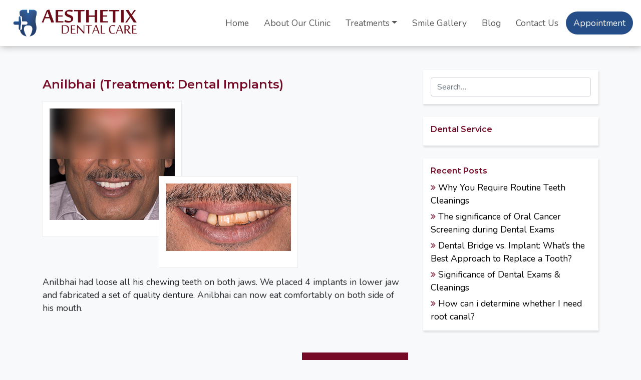

--- FILE ---
content_type: text/html; charset=UTF-8
request_url: https://aesthetixdentalcare.in/patient_stories/anilbhai/
body_size: 14244
content:
<!doctype html>
<html lang="en-US">
<head>
	<meta charset="UTF-8">
	<meta name="viewport" content="width=device-width, initial-scale=1">
	<link rel="profile" href="http://gmpg.org/xfn/11">
	<meta name="trustpilot-one-time-domain-verification-id" content="qmpH7OuPxw2RHj4vcYOD8nggXDKDjMNB4bv6FxWA"/>	

	<meta name='robots' content='index, follow, max-image-preview:large, max-snippet:-1, max-video-preview:-1' />

	<!-- This site is optimized with the Yoast SEO plugin v20.6 - https://yoast.com/wordpress/plugins/seo/ -->
	<title>Anilbhai (Treatment: Dental Implants) -</title>
	<link rel="canonical" href="https://aesthetixdentalcare.in/patient_stories/anilbhai/" />
	<meta property="og:locale" content="en_US" />
	<meta property="og:type" content="article" />
	<meta property="og:title" content="Anilbhai (Treatment: Dental Implants) -" />
	<meta property="og:description" content="Anilbhai had loose all his chewing teeth on both jaws. We placed 4 implants in lower jaw and fabricated a set of quality denture. Anilbhai can now eat comfortably on both side of his mouth." />
	<meta property="og:url" content="https://aesthetixdentalcare.in/patient_stories/anilbhai/" />
	<meta property="article:modified_time" content="2018-08-10T11:51:15+00:00" />
	<meta property="og:image" content="https://aesthetixdentalcare.in/wp-content/uploads/2018/06/anil-bhai-1.png" />
	<meta property="og:image:width" content="510" />
	<meta property="og:image:height" content="334" />
	<meta property="og:image:type" content="image/png" />
	<meta name="twitter:card" content="summary_large_image" />
	<script type="application/ld+json" class="yoast-schema-graph">{"@context":"https://schema.org","@graph":[{"@type":"WebPage","@id":"https://aesthetixdentalcare.in/patient_stories/anilbhai/","url":"https://aesthetixdentalcare.in/patient_stories/anilbhai/","name":"Anilbhai (Treatment: Dental Implants) -","isPartOf":{"@id":"https://aesthetixdentalcare.in/#website"},"primaryImageOfPage":{"@id":"https://aesthetixdentalcare.in/patient_stories/anilbhai/#primaryimage"},"image":{"@id":"https://aesthetixdentalcare.in/patient_stories/anilbhai/#primaryimage"},"thumbnailUrl":"https://aesthetixdentalcare.in/wp-content/uploads/2018/06/anil-bhai-1.png","datePublished":"2018-06-06T10:13:10+00:00","dateModified":"2018-08-10T11:51:15+00:00","breadcrumb":{"@id":"https://aesthetixdentalcare.in/patient_stories/anilbhai/#breadcrumb"},"inLanguage":"en-US","potentialAction":[{"@type":"ReadAction","target":["https://aesthetixdentalcare.in/patient_stories/anilbhai/"]}]},{"@type":"ImageObject","inLanguage":"en-US","@id":"https://aesthetixdentalcare.in/patient_stories/anilbhai/#primaryimage","url":"https://aesthetixdentalcare.in/wp-content/uploads/2018/06/anil-bhai-1.png","contentUrl":"https://aesthetixdentalcare.in/wp-content/uploads/2018/06/anil-bhai-1.png","width":510,"height":334},{"@type":"BreadcrumbList","@id":"https://aesthetixdentalcare.in/patient_stories/anilbhai/#breadcrumb","itemListElement":[{"@type":"ListItem","position":1,"name":"Home","item":"https://aesthetixdentalcare.in/"},{"@type":"ListItem","position":2,"name":"Anilbhai (Treatment: Dental Implants)"}]},{"@type":"WebSite","@id":"https://aesthetixdentalcare.in/#website","url":"https://aesthetixdentalcare.in/","name":"","description":"","potentialAction":[{"@type":"SearchAction","target":{"@type":"EntryPoint","urlTemplate":"https://aesthetixdentalcare.in/?s={search_term_string}"},"query-input":"required name=search_term_string"}],"inLanguage":"en-US"}]}</script>
	<!-- / Yoast SEO plugin. -->


<link href='https://fonts.gstatic.com' crossorigin rel='preconnect' />
<link rel="alternate" type="application/rss+xml" title=" &raquo; Feed" href="https://aesthetixdentalcare.in/feed/" />
<link rel="alternate" type="application/rss+xml" title=" &raquo; Comments Feed" href="https://aesthetixdentalcare.in/comments/feed/" />
<script type="text/javascript">
/* <![CDATA[ */
window._wpemojiSettings = {"baseUrl":"https:\/\/s.w.org\/images\/core\/emoji\/15.0.3\/72x72\/","ext":".png","svgUrl":"https:\/\/s.w.org\/images\/core\/emoji\/15.0.3\/svg\/","svgExt":".svg","source":{"concatemoji":"https:\/\/aesthetixdentalcare.in\/wp-includes\/js\/wp-emoji-release.min.js"}};
/*! This file is auto-generated */
!function(i,n){var o,s,e;function c(e){try{var t={supportTests:e,timestamp:(new Date).valueOf()};sessionStorage.setItem(o,JSON.stringify(t))}catch(e){}}function p(e,t,n){e.clearRect(0,0,e.canvas.width,e.canvas.height),e.fillText(t,0,0);var t=new Uint32Array(e.getImageData(0,0,e.canvas.width,e.canvas.height).data),r=(e.clearRect(0,0,e.canvas.width,e.canvas.height),e.fillText(n,0,0),new Uint32Array(e.getImageData(0,0,e.canvas.width,e.canvas.height).data));return t.every(function(e,t){return e===r[t]})}function u(e,t,n){switch(t){case"flag":return n(e,"\ud83c\udff3\ufe0f\u200d\u26a7\ufe0f","\ud83c\udff3\ufe0f\u200b\u26a7\ufe0f")?!1:!n(e,"\ud83c\uddfa\ud83c\uddf3","\ud83c\uddfa\u200b\ud83c\uddf3")&&!n(e,"\ud83c\udff4\udb40\udc67\udb40\udc62\udb40\udc65\udb40\udc6e\udb40\udc67\udb40\udc7f","\ud83c\udff4\u200b\udb40\udc67\u200b\udb40\udc62\u200b\udb40\udc65\u200b\udb40\udc6e\u200b\udb40\udc67\u200b\udb40\udc7f");case"emoji":return!n(e,"\ud83d\udc26\u200d\u2b1b","\ud83d\udc26\u200b\u2b1b")}return!1}function f(e,t,n){var r="undefined"!=typeof WorkerGlobalScope&&self instanceof WorkerGlobalScope?new OffscreenCanvas(300,150):i.createElement("canvas"),a=r.getContext("2d",{willReadFrequently:!0}),o=(a.textBaseline="top",a.font="600 32px Arial",{});return e.forEach(function(e){o[e]=t(a,e,n)}),o}function t(e){var t=i.createElement("script");t.src=e,t.defer=!0,i.head.appendChild(t)}"undefined"!=typeof Promise&&(o="wpEmojiSettingsSupports",s=["flag","emoji"],n.supports={everything:!0,everythingExceptFlag:!0},e=new Promise(function(e){i.addEventListener("DOMContentLoaded",e,{once:!0})}),new Promise(function(t){var n=function(){try{var e=JSON.parse(sessionStorage.getItem(o));if("object"==typeof e&&"number"==typeof e.timestamp&&(new Date).valueOf()<e.timestamp+604800&&"object"==typeof e.supportTests)return e.supportTests}catch(e){}return null}();if(!n){if("undefined"!=typeof Worker&&"undefined"!=typeof OffscreenCanvas&&"undefined"!=typeof URL&&URL.createObjectURL&&"undefined"!=typeof Blob)try{var e="postMessage("+f.toString()+"("+[JSON.stringify(s),u.toString(),p.toString()].join(",")+"));",r=new Blob([e],{type:"text/javascript"}),a=new Worker(URL.createObjectURL(r),{name:"wpTestEmojiSupports"});return void(a.onmessage=function(e){c(n=e.data),a.terminate(),t(n)})}catch(e){}c(n=f(s,u,p))}t(n)}).then(function(e){for(var t in e)n.supports[t]=e[t],n.supports.everything=n.supports.everything&&n.supports[t],"flag"!==t&&(n.supports.everythingExceptFlag=n.supports.everythingExceptFlag&&n.supports[t]);n.supports.everythingExceptFlag=n.supports.everythingExceptFlag&&!n.supports.flag,n.DOMReady=!1,n.readyCallback=function(){n.DOMReady=!0}}).then(function(){return e}).then(function(){var e;n.supports.everything||(n.readyCallback(),(e=n.source||{}).concatemoji?t(e.concatemoji):e.wpemoji&&e.twemoji&&(t(e.twemoji),t(e.wpemoji)))}))}((window,document),window._wpemojiSettings);
/* ]]> */
</script>

<style id='wp-emoji-styles-inline-css' type='text/css'>

	img.wp-smiley, img.emoji {
		display: inline !important;
		border: none !important;
		box-shadow: none !important;
		height: 1em !important;
		width: 1em !important;
		margin: 0 0.07em !important;
		vertical-align: -0.1em !important;
		background: none !important;
		padding: 0 !important;
	}
</style>
<link rel='stylesheet' id='wp-block-library-css' href='https://aesthetixdentalcare.in/wp-includes/css/dist/block-library/style.min.css' type='text/css' media='all' />
<style id='classic-theme-styles-inline-css' type='text/css'>
/*! This file is auto-generated */
.wp-block-button__link{color:#fff;background-color:#32373c;border-radius:9999px;box-shadow:none;text-decoration:none;padding:calc(.667em + 2px) calc(1.333em + 2px);font-size:1.125em}.wp-block-file__button{background:#32373c;color:#fff;text-decoration:none}
</style>
<style id='global-styles-inline-css' type='text/css'>
:root{--wp--preset--aspect-ratio--square: 1;--wp--preset--aspect-ratio--4-3: 4/3;--wp--preset--aspect-ratio--3-4: 3/4;--wp--preset--aspect-ratio--3-2: 3/2;--wp--preset--aspect-ratio--2-3: 2/3;--wp--preset--aspect-ratio--16-9: 16/9;--wp--preset--aspect-ratio--9-16: 9/16;--wp--preset--color--black: #000000;--wp--preset--color--cyan-bluish-gray: #abb8c3;--wp--preset--color--white: #ffffff;--wp--preset--color--pale-pink: #f78da7;--wp--preset--color--vivid-red: #cf2e2e;--wp--preset--color--luminous-vivid-orange: #ff6900;--wp--preset--color--luminous-vivid-amber: #fcb900;--wp--preset--color--light-green-cyan: #7bdcb5;--wp--preset--color--vivid-green-cyan: #00d084;--wp--preset--color--pale-cyan-blue: #8ed1fc;--wp--preset--color--vivid-cyan-blue: #0693e3;--wp--preset--color--vivid-purple: #9b51e0;--wp--preset--gradient--vivid-cyan-blue-to-vivid-purple: linear-gradient(135deg,rgba(6,147,227,1) 0%,rgb(155,81,224) 100%);--wp--preset--gradient--light-green-cyan-to-vivid-green-cyan: linear-gradient(135deg,rgb(122,220,180) 0%,rgb(0,208,130) 100%);--wp--preset--gradient--luminous-vivid-amber-to-luminous-vivid-orange: linear-gradient(135deg,rgba(252,185,0,1) 0%,rgba(255,105,0,1) 100%);--wp--preset--gradient--luminous-vivid-orange-to-vivid-red: linear-gradient(135deg,rgba(255,105,0,1) 0%,rgb(207,46,46) 100%);--wp--preset--gradient--very-light-gray-to-cyan-bluish-gray: linear-gradient(135deg,rgb(238,238,238) 0%,rgb(169,184,195) 100%);--wp--preset--gradient--cool-to-warm-spectrum: linear-gradient(135deg,rgb(74,234,220) 0%,rgb(151,120,209) 20%,rgb(207,42,186) 40%,rgb(238,44,130) 60%,rgb(251,105,98) 80%,rgb(254,248,76) 100%);--wp--preset--gradient--blush-light-purple: linear-gradient(135deg,rgb(255,206,236) 0%,rgb(152,150,240) 100%);--wp--preset--gradient--blush-bordeaux: linear-gradient(135deg,rgb(254,205,165) 0%,rgb(254,45,45) 50%,rgb(107,0,62) 100%);--wp--preset--gradient--luminous-dusk: linear-gradient(135deg,rgb(255,203,112) 0%,rgb(199,81,192) 50%,rgb(65,88,208) 100%);--wp--preset--gradient--pale-ocean: linear-gradient(135deg,rgb(255,245,203) 0%,rgb(182,227,212) 50%,rgb(51,167,181) 100%);--wp--preset--gradient--electric-grass: linear-gradient(135deg,rgb(202,248,128) 0%,rgb(113,206,126) 100%);--wp--preset--gradient--midnight: linear-gradient(135deg,rgb(2,3,129) 0%,rgb(40,116,252) 100%);--wp--preset--font-size--small: 13px;--wp--preset--font-size--medium: 20px;--wp--preset--font-size--large: 36px;--wp--preset--font-size--x-large: 42px;--wp--preset--spacing--20: 0.44rem;--wp--preset--spacing--30: 0.67rem;--wp--preset--spacing--40: 1rem;--wp--preset--spacing--50: 1.5rem;--wp--preset--spacing--60: 2.25rem;--wp--preset--spacing--70: 3.38rem;--wp--preset--spacing--80: 5.06rem;--wp--preset--shadow--natural: 6px 6px 9px rgba(0, 0, 0, 0.2);--wp--preset--shadow--deep: 12px 12px 50px rgba(0, 0, 0, 0.4);--wp--preset--shadow--sharp: 6px 6px 0px rgba(0, 0, 0, 0.2);--wp--preset--shadow--outlined: 6px 6px 0px -3px rgba(255, 255, 255, 1), 6px 6px rgba(0, 0, 0, 1);--wp--preset--shadow--crisp: 6px 6px 0px rgba(0, 0, 0, 1);}:where(.is-layout-flex){gap: 0.5em;}:where(.is-layout-grid){gap: 0.5em;}body .is-layout-flex{display: flex;}.is-layout-flex{flex-wrap: wrap;align-items: center;}.is-layout-flex > :is(*, div){margin: 0;}body .is-layout-grid{display: grid;}.is-layout-grid > :is(*, div){margin: 0;}:where(.wp-block-columns.is-layout-flex){gap: 2em;}:where(.wp-block-columns.is-layout-grid){gap: 2em;}:where(.wp-block-post-template.is-layout-flex){gap: 1.25em;}:where(.wp-block-post-template.is-layout-grid){gap: 1.25em;}.has-black-color{color: var(--wp--preset--color--black) !important;}.has-cyan-bluish-gray-color{color: var(--wp--preset--color--cyan-bluish-gray) !important;}.has-white-color{color: var(--wp--preset--color--white) !important;}.has-pale-pink-color{color: var(--wp--preset--color--pale-pink) !important;}.has-vivid-red-color{color: var(--wp--preset--color--vivid-red) !important;}.has-luminous-vivid-orange-color{color: var(--wp--preset--color--luminous-vivid-orange) !important;}.has-luminous-vivid-amber-color{color: var(--wp--preset--color--luminous-vivid-amber) !important;}.has-light-green-cyan-color{color: var(--wp--preset--color--light-green-cyan) !important;}.has-vivid-green-cyan-color{color: var(--wp--preset--color--vivid-green-cyan) !important;}.has-pale-cyan-blue-color{color: var(--wp--preset--color--pale-cyan-blue) !important;}.has-vivid-cyan-blue-color{color: var(--wp--preset--color--vivid-cyan-blue) !important;}.has-vivid-purple-color{color: var(--wp--preset--color--vivid-purple) !important;}.has-black-background-color{background-color: var(--wp--preset--color--black) !important;}.has-cyan-bluish-gray-background-color{background-color: var(--wp--preset--color--cyan-bluish-gray) !important;}.has-white-background-color{background-color: var(--wp--preset--color--white) !important;}.has-pale-pink-background-color{background-color: var(--wp--preset--color--pale-pink) !important;}.has-vivid-red-background-color{background-color: var(--wp--preset--color--vivid-red) !important;}.has-luminous-vivid-orange-background-color{background-color: var(--wp--preset--color--luminous-vivid-orange) !important;}.has-luminous-vivid-amber-background-color{background-color: var(--wp--preset--color--luminous-vivid-amber) !important;}.has-light-green-cyan-background-color{background-color: var(--wp--preset--color--light-green-cyan) !important;}.has-vivid-green-cyan-background-color{background-color: var(--wp--preset--color--vivid-green-cyan) !important;}.has-pale-cyan-blue-background-color{background-color: var(--wp--preset--color--pale-cyan-blue) !important;}.has-vivid-cyan-blue-background-color{background-color: var(--wp--preset--color--vivid-cyan-blue) !important;}.has-vivid-purple-background-color{background-color: var(--wp--preset--color--vivid-purple) !important;}.has-black-border-color{border-color: var(--wp--preset--color--black) !important;}.has-cyan-bluish-gray-border-color{border-color: var(--wp--preset--color--cyan-bluish-gray) !important;}.has-white-border-color{border-color: var(--wp--preset--color--white) !important;}.has-pale-pink-border-color{border-color: var(--wp--preset--color--pale-pink) !important;}.has-vivid-red-border-color{border-color: var(--wp--preset--color--vivid-red) !important;}.has-luminous-vivid-orange-border-color{border-color: var(--wp--preset--color--luminous-vivid-orange) !important;}.has-luminous-vivid-amber-border-color{border-color: var(--wp--preset--color--luminous-vivid-amber) !important;}.has-light-green-cyan-border-color{border-color: var(--wp--preset--color--light-green-cyan) !important;}.has-vivid-green-cyan-border-color{border-color: var(--wp--preset--color--vivid-green-cyan) !important;}.has-pale-cyan-blue-border-color{border-color: var(--wp--preset--color--pale-cyan-blue) !important;}.has-vivid-cyan-blue-border-color{border-color: var(--wp--preset--color--vivid-cyan-blue) !important;}.has-vivid-purple-border-color{border-color: var(--wp--preset--color--vivid-purple) !important;}.has-vivid-cyan-blue-to-vivid-purple-gradient-background{background: var(--wp--preset--gradient--vivid-cyan-blue-to-vivid-purple) !important;}.has-light-green-cyan-to-vivid-green-cyan-gradient-background{background: var(--wp--preset--gradient--light-green-cyan-to-vivid-green-cyan) !important;}.has-luminous-vivid-amber-to-luminous-vivid-orange-gradient-background{background: var(--wp--preset--gradient--luminous-vivid-amber-to-luminous-vivid-orange) !important;}.has-luminous-vivid-orange-to-vivid-red-gradient-background{background: var(--wp--preset--gradient--luminous-vivid-orange-to-vivid-red) !important;}.has-very-light-gray-to-cyan-bluish-gray-gradient-background{background: var(--wp--preset--gradient--very-light-gray-to-cyan-bluish-gray) !important;}.has-cool-to-warm-spectrum-gradient-background{background: var(--wp--preset--gradient--cool-to-warm-spectrum) !important;}.has-blush-light-purple-gradient-background{background: var(--wp--preset--gradient--blush-light-purple) !important;}.has-blush-bordeaux-gradient-background{background: var(--wp--preset--gradient--blush-bordeaux) !important;}.has-luminous-dusk-gradient-background{background: var(--wp--preset--gradient--luminous-dusk) !important;}.has-pale-ocean-gradient-background{background: var(--wp--preset--gradient--pale-ocean) !important;}.has-electric-grass-gradient-background{background: var(--wp--preset--gradient--electric-grass) !important;}.has-midnight-gradient-background{background: var(--wp--preset--gradient--midnight) !important;}.has-small-font-size{font-size: var(--wp--preset--font-size--small) !important;}.has-medium-font-size{font-size: var(--wp--preset--font-size--medium) !important;}.has-large-font-size{font-size: var(--wp--preset--font-size--large) !important;}.has-x-large-font-size{font-size: var(--wp--preset--font-size--x-large) !important;}
:where(.wp-block-post-template.is-layout-flex){gap: 1.25em;}:where(.wp-block-post-template.is-layout-grid){gap: 1.25em;}
:where(.wp-block-columns.is-layout-flex){gap: 2em;}:where(.wp-block-columns.is-layout-grid){gap: 2em;}
:root :where(.wp-block-pullquote){font-size: 1.5em;line-height: 1.6;}
</style>
<link rel='stylesheet' id='contact-form-7-css' href='https://aesthetixdentalcare.in/wp-content/plugins/contact-form-7/includes/css/styles.css' type='text/css' media='all' />
<link rel='stylesheet' id='email-subscribers-advanced-form-css' href='https://aesthetixdentalcare.in/wp-content/plugins/email-subscribers-advanced-form/assets/css/styles.css' type='text/css' media='all' />
<link rel='stylesheet' id='email-subscribers-css' href='https://aesthetixdentalcare.in/wp-content/plugins/email-subscribers/lite/public/css/email-subscribers-public.css' type='text/css' media='all' />
<link rel='stylesheet' id='open-iconic-bootstrap-css' href='https://aesthetixdentalcare.in/wp-content/themes/wp-bootstrap-4/assets/css/open-iconic-bootstrap.css' type='text/css' media='all' />
<link rel='stylesheet' id='bootstrap-4-css' href='https://aesthetixdentalcare.in/wp-content/themes/wp-bootstrap-4/assets/css/bootstrap.css' type='text/css' media='all' />
<link rel='stylesheet' id='custom-style-css' href='https://aesthetixdentalcare.in/wp-content/themes/wp-bootstrap-4/assets/css/custom.css' type='text/css' media='all' />
<link rel='stylesheet' id='wp-bootstrap-4-style-css' href='https://aesthetixdentalcare.in/wp-content/themes/wp-bootstrap-4/style.css' type='text/css' media='all' />
<link rel='stylesheet' id='js_composer_front-css' href='https://aesthetixdentalcare.in/wp-content/plugins/js_composer/assets/css/js_composer.min.css' type='text/css' media='all' />
<script type="text/javascript" src="https://aesthetixdentalcare.in/wp-includes/js/jquery/jquery.min.js" id="jquery-core-js"></script>
<script type="text/javascript" src="https://aesthetixdentalcare.in/wp-includes/js/jquery/jquery-migrate.min.js" id="jquery-migrate-js"></script>
<link rel="https://api.w.org/" href="https://aesthetixdentalcare.in/wp-json/" /><link rel="EditURI" type="application/rsd+xml" title="RSD" href="https://aesthetixdentalcare.in/xmlrpc.php?rsd" />

<link rel='shortlink' href='https://aesthetixdentalcare.in/?p=291' />
<link rel="alternate" title="oEmbed (JSON)" type="application/json+oembed" href="https://aesthetixdentalcare.in/wp-json/oembed/1.0/embed?url=https%3A%2F%2Faesthetixdentalcare.in%2Fpatient_stories%2Fanilbhai%2F" />
<link rel="alternate" title="oEmbed (XML)" type="text/xml+oembed" href="https://aesthetixdentalcare.in/wp-json/oembed/1.0/embed?url=https%3A%2F%2Faesthetixdentalcare.in%2Fpatient_stories%2Fanilbhai%2F&#038;format=xml" />

<!-- Meta Pixel Code -->
<script type='text/javascript'>
!function(f,b,e,v,n,t,s){if(f.fbq)return;n=f.fbq=function(){n.callMethod?
n.callMethod.apply(n,arguments):n.queue.push(arguments)};if(!f._fbq)f._fbq=n;
n.push=n;n.loaded=!0;n.version='2.0';n.queue=[];t=b.createElement(e);t.async=!0;
t.src=v;s=b.getElementsByTagName(e)[0];s.parentNode.insertBefore(t,s)}(window,
document,'script','https://connect.facebook.net/en_US/fbevents.js?v=next');
</script>
<!-- End Meta Pixel Code -->

      <script type='text/javascript'>
        var url = window.location.href + '?ob=open-bridge';
        fbq('set', 'openbridge', '150226058816568', url);
      </script>
    <script type='text/javascript'>fbq('init', '150226058816568', {}, {
    "agent": "wordpress-6.6.2-3.0.10"
})</script><script type='text/javascript'>
    fbq('track', 'PageView', []);
  </script>
<!-- Meta Pixel Code -->
<noscript>
<img height="1" width="1" style="display:none" alt="fbpx"
src="https://www.facebook.com/tr?id=150226058816568&ev=PageView&noscript=1" />
</noscript>
<!-- End Meta Pixel Code -->
<meta name="generator" content="Powered by Visual Composer - drag and drop page builder for WordPress."/>
<!--[if lte IE 9]><link rel="stylesheet" type="text/css" href="https://aesthetixdentalcare.in/wp-content/plugins/js_composer/assets/css/vc_lte_ie9.min.css" media="screen"><![endif]-->			<style type="text/css">
				.wb-bp-front-page .wp-bs-4-jumbotron {
					background-image: url(https://aesthetixdentalcare.in/wp-content/themes/wp-bootstrap-4/assets/images/default-cover-img.jpeg);
				}
				.wp-bp-jumbo-overlay {
					background: rgba(33,37,41, 0.7);
				}
			</style>
				<style type="text/css">
					.site-title,
			.site-description {
				position: absolute;
				clip: rect(1px, 1px, 1px, 1px);
			}
				</style>
		<link rel="icon" href="https://aesthetixdentalcare.in/wp-content/uploads/2018/06/cropped-logo-32x32.png" sizes="32x32" />
<link rel="icon" href="https://aesthetixdentalcare.in/wp-content/uploads/2018/06/cropped-logo-192x192.png" sizes="192x192" />
<link rel="apple-touch-icon" href="https://aesthetixdentalcare.in/wp-content/uploads/2018/06/cropped-logo-180x180.png" />
<meta name="msapplication-TileImage" content="https://aesthetixdentalcare.in/wp-content/uploads/2018/06/cropped-logo-270x270.png" />
<style id="kirki-inline-styles">.custom-logo{height:60px;width:auto;}.navbar.bg-dark{background-color:#254d88 !important;}.btn-link,.btn-outline-primary,.content-area .sp-the-post .entry-header .entry-title a:hover,a{color:#007bff;}.btn-primary,.button.add_to_cart_button,.price_slider_amount button[type="submit"],.sp-services-section .sp-single-service .sp-service-icon,.wc-proceed-to-checkout .checkout-button.button,input[type="button"],input[type="reset"],input[type="submit"]{background-color:#007bff;}.btn-outline-primary,.btn-primary,.button.add_to_cart_button,.price_slider_amount button[type="submit"],.wc-proceed-to-checkout .checkout-button.button,input[type="button"],input[type="reset"],input[type="submit"]{border-color:#007bff;}.btn-outline-primary:hover{background-color:#007bff;border-color:#007bff;}.entry-title a:hover{color:#007bff !important;}.btn-outline-primary:focus,.btn-primary:focus{-webkit-box-shadow:0 0 0 0.1rem #007bff;-moz-box-shadow:0 0 0 0.1rem #007bff;box-shadow:0 0 0 0.1rem #007bff;}.form-row.place-order button[type="submit"],.shop_table.shop_table_responsive.woocommerce-cart-form__contents button[type="submit"],.single-product .summary.entry-summary button[type="submit"]{background-color:#007bff;border-color:#007bff;}.btn-link:hover,.comments-link a:hover,.edit-link a:hover,.entry-meta a:hover,a:active,a:focus,a:hover{color:#0069d9;}.btn-primary:active,.btn-primary:focus,.btn-primary:hover,.btn-primary:not(:disabled):not(.disabled):active,.button.add_to_cart_button:hover,.price_slider_amount button[type="submit"]:hover,.wc-proceed-to-checkout .checkout-button.button:hover,input[type="button"]:active,input[type="button"]:focus,input[type="button"]:hover,input[type="submit"]:active,input[type="submit"]:focus,input[type="submit"]:hover{background-color:#0069d9;border-color:#0069d9;}.form-row.place-order button[type="submit"]:hover,.shop_table.shop_table_responsive.woocommerce-cart-form__contents button[type="submit"]:hover,.single-product .summary.entry-summary button[type="submit"]:hover{background-color:#0069d9 !important;border-color:#0069d9 !important;}.site-footer.bg-white{background-color:#313131 !important;}.site-footer.text-muted{color:#dddddd !important;}.site-footer a{color:#dddddd !important;}body,button,input,optgroup,select,textarea{font-family:Nunito;font-weight:400;}.h1,.h2,.h3,.h4,.h5,.h6,h1,h2,h3,h4,h5,h6{font-family:Montserrat;font-weight:600;}.container{max-width:1140px;}.elementor-section.elementor-section-boxed>.elementor-container{max-width:1140px;}/* cyrillic-ext */
@font-face {
  font-family: 'Nunito';
  font-style: normal;
  font-weight: 400;
  font-display: swap;
  src: url(https://aesthetixdentalcare.in/wp-content/fonts/nunito/font) format('woff');
  unicode-range: U+0460-052F, U+1C80-1C8A, U+20B4, U+2DE0-2DFF, U+A640-A69F, U+FE2E-FE2F;
}
/* cyrillic */
@font-face {
  font-family: 'Nunito';
  font-style: normal;
  font-weight: 400;
  font-display: swap;
  src: url(https://aesthetixdentalcare.in/wp-content/fonts/nunito/font) format('woff');
  unicode-range: U+0301, U+0400-045F, U+0490-0491, U+04B0-04B1, U+2116;
}
/* vietnamese */
@font-face {
  font-family: 'Nunito';
  font-style: normal;
  font-weight: 400;
  font-display: swap;
  src: url(https://aesthetixdentalcare.in/wp-content/fonts/nunito/font) format('woff');
  unicode-range: U+0102-0103, U+0110-0111, U+0128-0129, U+0168-0169, U+01A0-01A1, U+01AF-01B0, U+0300-0301, U+0303-0304, U+0308-0309, U+0323, U+0329, U+1EA0-1EF9, U+20AB;
}
/* latin-ext */
@font-face {
  font-family: 'Nunito';
  font-style: normal;
  font-weight: 400;
  font-display: swap;
  src: url(https://aesthetixdentalcare.in/wp-content/fonts/nunito/font) format('woff');
  unicode-range: U+0100-02BA, U+02BD-02C5, U+02C7-02CC, U+02CE-02D7, U+02DD-02FF, U+0304, U+0308, U+0329, U+1D00-1DBF, U+1E00-1E9F, U+1EF2-1EFF, U+2020, U+20A0-20AB, U+20AD-20C0, U+2113, U+2C60-2C7F, U+A720-A7FF;
}
/* latin */
@font-face {
  font-family: 'Nunito';
  font-style: normal;
  font-weight: 400;
  font-display: swap;
  src: url(https://aesthetixdentalcare.in/wp-content/fonts/nunito/font) format('woff');
  unicode-range: U+0000-00FF, U+0131, U+0152-0153, U+02BB-02BC, U+02C6, U+02DA, U+02DC, U+0304, U+0308, U+0329, U+2000-206F, U+20AC, U+2122, U+2191, U+2193, U+2212, U+2215, U+FEFF, U+FFFD;
}/* cyrillic-ext */
@font-face {
  font-family: 'Montserrat';
  font-style: normal;
  font-weight: 600;
  font-display: swap;
  src: url(https://aesthetixdentalcare.in/wp-content/fonts/montserrat/font) format('woff');
  unicode-range: U+0460-052F, U+1C80-1C8A, U+20B4, U+2DE0-2DFF, U+A640-A69F, U+FE2E-FE2F;
}
/* cyrillic */
@font-face {
  font-family: 'Montserrat';
  font-style: normal;
  font-weight: 600;
  font-display: swap;
  src: url(https://aesthetixdentalcare.in/wp-content/fonts/montserrat/font) format('woff');
  unicode-range: U+0301, U+0400-045F, U+0490-0491, U+04B0-04B1, U+2116;
}
/* vietnamese */
@font-face {
  font-family: 'Montserrat';
  font-style: normal;
  font-weight: 600;
  font-display: swap;
  src: url(https://aesthetixdentalcare.in/wp-content/fonts/montserrat/font) format('woff');
  unicode-range: U+0102-0103, U+0110-0111, U+0128-0129, U+0168-0169, U+01A0-01A1, U+01AF-01B0, U+0300-0301, U+0303-0304, U+0308-0309, U+0323, U+0329, U+1EA0-1EF9, U+20AB;
}
/* latin-ext */
@font-face {
  font-family: 'Montserrat';
  font-style: normal;
  font-weight: 600;
  font-display: swap;
  src: url(https://aesthetixdentalcare.in/wp-content/fonts/montserrat/font) format('woff');
  unicode-range: U+0100-02BA, U+02BD-02C5, U+02C7-02CC, U+02CE-02D7, U+02DD-02FF, U+0304, U+0308, U+0329, U+1D00-1DBF, U+1E00-1E9F, U+1EF2-1EFF, U+2020, U+20A0-20AB, U+20AD-20C0, U+2113, U+2C60-2C7F, U+A720-A7FF;
}
/* latin */
@font-face {
  font-family: 'Montserrat';
  font-style: normal;
  font-weight: 600;
  font-display: swap;
  src: url(https://aesthetixdentalcare.in/wp-content/fonts/montserrat/font) format('woff');
  unicode-range: U+0000-00FF, U+0131, U+0152-0153, U+02BB-02BC, U+02C6, U+02DA, U+02DC, U+0304, U+0308, U+0329, U+2000-206F, U+20AC, U+2122, U+2191, U+2193, U+2212, U+2215, U+FEFF, U+FFFD;
}/* cyrillic-ext */
@font-face {
  font-family: 'Nunito';
  font-style: normal;
  font-weight: 400;
  font-display: swap;
  src: url(https://aesthetixdentalcare.in/wp-content/fonts/nunito/font) format('woff');
  unicode-range: U+0460-052F, U+1C80-1C8A, U+20B4, U+2DE0-2DFF, U+A640-A69F, U+FE2E-FE2F;
}
/* cyrillic */
@font-face {
  font-family: 'Nunito';
  font-style: normal;
  font-weight: 400;
  font-display: swap;
  src: url(https://aesthetixdentalcare.in/wp-content/fonts/nunito/font) format('woff');
  unicode-range: U+0301, U+0400-045F, U+0490-0491, U+04B0-04B1, U+2116;
}
/* vietnamese */
@font-face {
  font-family: 'Nunito';
  font-style: normal;
  font-weight: 400;
  font-display: swap;
  src: url(https://aesthetixdentalcare.in/wp-content/fonts/nunito/font) format('woff');
  unicode-range: U+0102-0103, U+0110-0111, U+0128-0129, U+0168-0169, U+01A0-01A1, U+01AF-01B0, U+0300-0301, U+0303-0304, U+0308-0309, U+0323, U+0329, U+1EA0-1EF9, U+20AB;
}
/* latin-ext */
@font-face {
  font-family: 'Nunito';
  font-style: normal;
  font-weight: 400;
  font-display: swap;
  src: url(https://aesthetixdentalcare.in/wp-content/fonts/nunito/font) format('woff');
  unicode-range: U+0100-02BA, U+02BD-02C5, U+02C7-02CC, U+02CE-02D7, U+02DD-02FF, U+0304, U+0308, U+0329, U+1D00-1DBF, U+1E00-1E9F, U+1EF2-1EFF, U+2020, U+20A0-20AB, U+20AD-20C0, U+2113, U+2C60-2C7F, U+A720-A7FF;
}
/* latin */
@font-face {
  font-family: 'Nunito';
  font-style: normal;
  font-weight: 400;
  font-display: swap;
  src: url(https://aesthetixdentalcare.in/wp-content/fonts/nunito/font) format('woff');
  unicode-range: U+0000-00FF, U+0131, U+0152-0153, U+02BB-02BC, U+02C6, U+02DA, U+02DC, U+0304, U+0308, U+0329, U+2000-206F, U+20AC, U+2122, U+2191, U+2193, U+2212, U+2215, U+FEFF, U+FFFD;
}/* cyrillic-ext */
@font-face {
  font-family: 'Montserrat';
  font-style: normal;
  font-weight: 600;
  font-display: swap;
  src: url(https://aesthetixdentalcare.in/wp-content/fonts/montserrat/font) format('woff');
  unicode-range: U+0460-052F, U+1C80-1C8A, U+20B4, U+2DE0-2DFF, U+A640-A69F, U+FE2E-FE2F;
}
/* cyrillic */
@font-face {
  font-family: 'Montserrat';
  font-style: normal;
  font-weight: 600;
  font-display: swap;
  src: url(https://aesthetixdentalcare.in/wp-content/fonts/montserrat/font) format('woff');
  unicode-range: U+0301, U+0400-045F, U+0490-0491, U+04B0-04B1, U+2116;
}
/* vietnamese */
@font-face {
  font-family: 'Montserrat';
  font-style: normal;
  font-weight: 600;
  font-display: swap;
  src: url(https://aesthetixdentalcare.in/wp-content/fonts/montserrat/font) format('woff');
  unicode-range: U+0102-0103, U+0110-0111, U+0128-0129, U+0168-0169, U+01A0-01A1, U+01AF-01B0, U+0300-0301, U+0303-0304, U+0308-0309, U+0323, U+0329, U+1EA0-1EF9, U+20AB;
}
/* latin-ext */
@font-face {
  font-family: 'Montserrat';
  font-style: normal;
  font-weight: 600;
  font-display: swap;
  src: url(https://aesthetixdentalcare.in/wp-content/fonts/montserrat/font) format('woff');
  unicode-range: U+0100-02BA, U+02BD-02C5, U+02C7-02CC, U+02CE-02D7, U+02DD-02FF, U+0304, U+0308, U+0329, U+1D00-1DBF, U+1E00-1E9F, U+1EF2-1EFF, U+2020, U+20A0-20AB, U+20AD-20C0, U+2113, U+2C60-2C7F, U+A720-A7FF;
}
/* latin */
@font-face {
  font-family: 'Montserrat';
  font-style: normal;
  font-weight: 600;
  font-display: swap;
  src: url(https://aesthetixdentalcare.in/wp-content/fonts/montserrat/font) format('woff');
  unicode-range: U+0000-00FF, U+0131, U+0152-0153, U+02BB-02BC, U+02C6, U+02DA, U+02DC, U+0304, U+0308, U+0329, U+2000-206F, U+20AC, U+2122, U+2191, U+2193, U+2212, U+2215, U+FEFF, U+FFFD;
}/* cyrillic-ext */
@font-face {
  font-family: 'Nunito';
  font-style: normal;
  font-weight: 400;
  font-display: swap;
  src: url(https://aesthetixdentalcare.in/wp-content/fonts/nunito/font) format('woff');
  unicode-range: U+0460-052F, U+1C80-1C8A, U+20B4, U+2DE0-2DFF, U+A640-A69F, U+FE2E-FE2F;
}
/* cyrillic */
@font-face {
  font-family: 'Nunito';
  font-style: normal;
  font-weight: 400;
  font-display: swap;
  src: url(https://aesthetixdentalcare.in/wp-content/fonts/nunito/font) format('woff');
  unicode-range: U+0301, U+0400-045F, U+0490-0491, U+04B0-04B1, U+2116;
}
/* vietnamese */
@font-face {
  font-family: 'Nunito';
  font-style: normal;
  font-weight: 400;
  font-display: swap;
  src: url(https://aesthetixdentalcare.in/wp-content/fonts/nunito/font) format('woff');
  unicode-range: U+0102-0103, U+0110-0111, U+0128-0129, U+0168-0169, U+01A0-01A1, U+01AF-01B0, U+0300-0301, U+0303-0304, U+0308-0309, U+0323, U+0329, U+1EA0-1EF9, U+20AB;
}
/* latin-ext */
@font-face {
  font-family: 'Nunito';
  font-style: normal;
  font-weight: 400;
  font-display: swap;
  src: url(https://aesthetixdentalcare.in/wp-content/fonts/nunito/font) format('woff');
  unicode-range: U+0100-02BA, U+02BD-02C5, U+02C7-02CC, U+02CE-02D7, U+02DD-02FF, U+0304, U+0308, U+0329, U+1D00-1DBF, U+1E00-1E9F, U+1EF2-1EFF, U+2020, U+20A0-20AB, U+20AD-20C0, U+2113, U+2C60-2C7F, U+A720-A7FF;
}
/* latin */
@font-face {
  font-family: 'Nunito';
  font-style: normal;
  font-weight: 400;
  font-display: swap;
  src: url(https://aesthetixdentalcare.in/wp-content/fonts/nunito/font) format('woff');
  unicode-range: U+0000-00FF, U+0131, U+0152-0153, U+02BB-02BC, U+02C6, U+02DA, U+02DC, U+0304, U+0308, U+0329, U+2000-206F, U+20AC, U+2122, U+2191, U+2193, U+2212, U+2215, U+FEFF, U+FFFD;
}/* cyrillic-ext */
@font-face {
  font-family: 'Montserrat';
  font-style: normal;
  font-weight: 600;
  font-display: swap;
  src: url(https://aesthetixdentalcare.in/wp-content/fonts/montserrat/font) format('woff');
  unicode-range: U+0460-052F, U+1C80-1C8A, U+20B4, U+2DE0-2DFF, U+A640-A69F, U+FE2E-FE2F;
}
/* cyrillic */
@font-face {
  font-family: 'Montserrat';
  font-style: normal;
  font-weight: 600;
  font-display: swap;
  src: url(https://aesthetixdentalcare.in/wp-content/fonts/montserrat/font) format('woff');
  unicode-range: U+0301, U+0400-045F, U+0490-0491, U+04B0-04B1, U+2116;
}
/* vietnamese */
@font-face {
  font-family: 'Montserrat';
  font-style: normal;
  font-weight: 600;
  font-display: swap;
  src: url(https://aesthetixdentalcare.in/wp-content/fonts/montserrat/font) format('woff');
  unicode-range: U+0102-0103, U+0110-0111, U+0128-0129, U+0168-0169, U+01A0-01A1, U+01AF-01B0, U+0300-0301, U+0303-0304, U+0308-0309, U+0323, U+0329, U+1EA0-1EF9, U+20AB;
}
/* latin-ext */
@font-face {
  font-family: 'Montserrat';
  font-style: normal;
  font-weight: 600;
  font-display: swap;
  src: url(https://aesthetixdentalcare.in/wp-content/fonts/montserrat/font) format('woff');
  unicode-range: U+0100-02BA, U+02BD-02C5, U+02C7-02CC, U+02CE-02D7, U+02DD-02FF, U+0304, U+0308, U+0329, U+1D00-1DBF, U+1E00-1E9F, U+1EF2-1EFF, U+2020, U+20A0-20AB, U+20AD-20C0, U+2113, U+2C60-2C7F, U+A720-A7FF;
}
/* latin */
@font-face {
  font-family: 'Montserrat';
  font-style: normal;
  font-weight: 600;
  font-display: swap;
  src: url(https://aesthetixdentalcare.in/wp-content/fonts/montserrat/font) format('woff');
  unicode-range: U+0000-00FF, U+0131, U+0152-0153, U+02BB-02BC, U+02C6, U+02DA, U+02DC, U+0304, U+0308, U+0329, U+2000-206F, U+20AC, U+2122, U+2191, U+2193, U+2212, U+2215, U+FEFF, U+FFFD;
}</style><noscript><style type="text/css"> .wpb_animate_when_almost_visible { opacity: 1; }</style></noscript>	
	
	
	<!-- Global site tag (gtag.js) - Google Analytics -->
<script async src="https://www.googletagmanager.com/gtag/js?id=UA-125725202-1"></script>
<script>
  window.dataLayer = window.dataLayer || [];
  function gtag(){dataLayer.push(arguments);}
  gtag('js', new Date());

  gtag('config', 'UA-125725202-1');
</script>		
	
	
</head>

<body class="patient_stories-template-default single single-patient_stories postid-291 wp-custom-logo wpb-js-composer js-comp-ver-5.1.1 vc_responsive">
<div id="page" class="site">
	<a class="skip-link screen-reader-text" href="#content">Skip to content</a>

	<header id="masthead" class="site-header sticky-top">
		<nav id="site-navigation" class="main-navigation navbar navbar-expand-lg navbar-light">
							<a href="https://aesthetixdentalcare.in/" class="custom-logo-link" rel="home"><img width="400" height="90" src="https://aesthetixdentalcare.in/wp-content/uploads/2018/06/logo.png" class="custom-logo" alt="" decoding="async" srcset="https://aesthetixdentalcare.in/wp-content/uploads/2018/06/logo.png 400w, https://aesthetixdentalcare.in/wp-content/uploads/2018/06/logo-300x68.png 300w" sizes="(max-width: 400px) 100vw, 400px" /></a>
				<div class="site-branding-text">
							                    <h2 class="site-title h3 mb-0"><a href="https://aesthetixdentalcare.in/" rel="home" class="navbar-brand mb-0"></a></h2>
		                				</div>

				<button class="navbar-toggler" type="button" data-toggle="collapse" data-target="#primary-menu-wrap" aria-controls="primary-menu-wrap" aria-expanded="false" aria-label="Toggle navigation">
					<span class="navbar-toggler-icon"></span>
				</button>
				<div id="primary-menu-wrap" class="collapse navbar-collapse"><ul id="primary-menu" class="navbar-nav ml-auto"><li class='nav-item    menu-item menu-item-type-post_type menu-item-object-page menu-item-home'><a href="https://aesthetixdentalcare.in/" class="nav-link">Home</a></li>
<li class='nav-item    menu-item menu-item-type-post_type menu-item-object-page'><a href="https://aesthetixdentalcare.in/about-us/" class="nav-link">About Our Clinic</a></li>
<li class='nav-item  dropdown  menu-item menu-item-type-custom menu-item-object-custom menu-item-has-children'><a href="#" class="nav-link dropdown-toggle" data-toggle="dropdown" aria-haspopup="true" aria-expanded="false">Treatments</a><ul class='dropdown-menu  depth_0'><li class='nav-item    menu-item menu-item-type-post_type menu-item-object-page'><a href="https://aesthetixdentalcare.in/basic-dental-care/" class="nav-link">Basic Dental Care</a></li>
<li class='nav-item    menu-item menu-item-type-post_type menu-item-object-page'><a href="https://aesthetixdentalcare.in/cosmetic-dentistry/" class="nav-link">Cosmetic Dentistry</a></li>
<li class='nav-item    menu-item menu-item-type-post_type menu-item-object-page'><a href="https://aesthetixdentalcare.in/restoring-dentistry/" class="nav-link">Restoring Dentistry</a></li>
<li class='nav-item    menu-item menu-item-type-post_type menu-item-object-page'><a href="https://aesthetixdentalcare.in/digital-dentistry/" class="nav-link">Digital Dentistry</a></li>
<li class='nav-item    menu-item menu-item-type-post_type menu-item-object-page'><a href="https://aesthetixdentalcare.in/dental-implants/" class="nav-link">Dental Implants</a></li>
<li class='nav-item    menu-item menu-item-type-post_type menu-item-object-page'><a href="https://aesthetixdentalcare.in/root-canal-treatment/" class="nav-link">Root Canal Treatment</a></li>
<li class='nav-item    menu-item menu-item-type-post_type menu-item-object-page'><a href="https://aesthetixdentalcare.in/full-mouth-reconstruction/" class="nav-link">Full Mouth Reconstruction</a></li>
<li class='nav-item    menu-item menu-item-type-post_type menu-item-object-page'><a href="https://aesthetixdentalcare.in/implant-supported-dentures/" class="nav-link">Implant-Supported Dentures</a></li>
<li class='nav-item    menu-item menu-item-type-post_type menu-item-object-page'><a href="https://aesthetixdentalcare.in/invisalign-treatment/" class="nav-link">Invisalign</a></li>
<li class='nav-item    menu-item menu-item-type-post_type menu-item-object-page'><a href="https://aesthetixdentalcare.in/teeth-whitening/" class="nav-link">Teeth Whitening</a></li>
<li class='nav-item    menu-item menu-item-type-post_type menu-item-object-page'><a href="https://aesthetixdentalcare.in/porcelain-veneers/" class="nav-link">Porcelain Veneers</a></li>
<li class='nav-item    menu-item menu-item-type-post_type menu-item-object-page'><a href="https://aesthetixdentalcare.in/crowns-bridges/" class="nav-link">Crowns &#038; Bridges</a></li>
<li class='nav-item    menu-item menu-item-type-post_type menu-item-object-page'><a href="https://aesthetixdentalcare.in/dental-exams-cleanings/" class="nav-link">Dental Exams &#038; Cleanings</a></li>
<li class='nav-item    menu-item menu-item-type-post_type menu-item-object-page'><a href="https://aesthetixdentalcare.in/oral-cancer-screening/" class="nav-link">Oral Cancer Screening</a></li>
<li class='nav-item    menu-item menu-item-type-post_type menu-item-object-page'><a href="https://aesthetixdentalcare.in/fluoride-treatments/" class="nav-link">Fluoride Treatments</a></li>
<li class='nav-item    menu-item menu-item-type-post_type menu-item-object-page'><a href="https://aesthetixdentalcare.in/smiledesign/" class="nav-link">Smile Design</a></li>
<li class='nav-item    menu-item menu-item-type-post_type menu-item-object-page'><a href="https://aesthetixdentalcare.in/inlay-onlay-restorations/" class="nav-link">Inlay-Onlay Restorations</a></li>
<li class='nav-item    menu-item menu-item-type-post_type menu-item-object-page'><a href="https://aesthetixdentalcare.in/all-on-4-implant-dentures/" class="nav-link">All-On-4 Implant Dentures</a></li>
</ul>
</li>
<li class='nav-item    menu-item menu-item-type-post_type menu-item-object-page'><a href="https://aesthetixdentalcare.in/smile-gallery/" class="nav-link">Smile Gallery</a></li>
<li class='nav-item    menu-item menu-item-type-post_type menu-item-object-page current_page_parent'><a href="https://aesthetixdentalcare.in/blogs/" class="nav-link">Blog</a></li>
<li class='nav-item    menu-item menu-item-type-post_type menu-item-object-page'><a href="https://aesthetixdentalcare.in/contact-us/" class="nav-link">Contact Us</a></li>
<li class='nav-item    menu-item menu-item-type-post_type menu-item-object-page'><a href="https://aesthetixdentalcare.in/appointment/" class="nav-link">Appointment</a></li>
</ul></div>					</nav><!-- #site-navigation -->
	</header><!-- #masthead -->
	<div class="mobile_whatsapp">
			    <a href="https://api.whatsapp.com/send?phone=916359222899&text=I’d%20like%20to%20book%20an%20appoinment. "> <img src="https://aesthetixdentalcare.in/wp-content/themes/wp-bootstrap-4/assets/images/whatsapp-logo.svg"> </a>
			</div>

	<div id="content" class="site-content">


	<div class="container">
		<div class="row">

							<div class="col-md-8 wp-bp-content-width">
			
				<div id="primary" class="content-area single-dental-blog single-patient-stories">
					<main id="main" class="site-main">

					
<article id="post-291" class="card mt-3r dental-blog post-291 patient_stories type-patient_stories status-publish has-post-thumbnail hentry">
	<div class="card-body">

				<header class="entry-header">
			<h1 class="entry-title card-title h2">Anilbhai (Treatment: Dental Implants)</h1>		</header><!-- .entry-header -->

		
	<div class="post-thumbnail">
		<img width="510" height="334" src="https://aesthetixdentalcare.in/wp-content/uploads/2018/06/anil-bhai-1.png" class="attachment-post-thumbnail size-post-thumbnail wp-post-image" alt="" decoding="async" fetchpriority="high" srcset="https://aesthetixdentalcare.in/wp-content/uploads/2018/06/anil-bhai-1.png 510w, https://aesthetixdentalcare.in/wp-content/uploads/2018/06/anil-bhai-1-300x196.png 300w" sizes="(max-width: 510px) 100vw, 510px" />	</div><!-- .post-thumbnail -->

	
					<div class="entry-content">
				<div class="vc_row wpb_row vc_row-fluid"><div class="wpb_column vc_column_container vc_col-sm-12"><div class="vc_column-inner "><div class="wpb_wrapper">
	<div class="wpb_text_column wpb_content_element " >
		<div class="wpb_wrapper">
			<p>Anilbhai had loose all his chewing teeth on both jaws. We placed 4 implants in lower jaw and fabricated a set of quality denture. Anilbhai can now eat comfortably on both side of his mouth. </p>

		</div>
	</div>
</div></div></div></div>
			</div><!-- .entry-content -->
		
	</div>
	<!-- /.card-body -->

	
</article><!-- #post-291 -->

	<nav class="navigation post-navigation" aria-label="Posts">
		<h2 class="screen-reader-text">Post navigation</h2>
		<div class="nav-links"><div class="nav-next"><a href="https://aesthetixdentalcare.in/patient_stories/bharatbhai/" rel="next">Next Patient Stories &raquo;</a></div></div>
	</nav>
					</main><!-- #main -->
				</div><!-- #primary -->
			</div>
			<!-- /.col-md-8 -->

												<div class="col-md-4 wp-bp-sidebar-width">
										
<aside id="secondary" class="widget-area sidebar-1-area mt-3r card blog-sidebar">
	<section id="search-2" class="widget border-bottom widget_search"><form role="search" method="get" class="searchform wp-bootstrap-4-searchform" action="https://aesthetixdentalcare.in/">
    <input type="text" class="s form-control" name="s" placeholder="Search&hellip;" value="" >
</form>
</section><section id="nav_menu-3" class="widget border-bottom widget_nav_menu"><h5 class="widget-title h6">Dental Service</h5></section>
		<section id="recent-posts-2" class="widget border-bottom widget_recent_entries">
		<h5 class="widget-title h6">Recent Posts</h5>
		<ul>
											<li>
					<a href="https://aesthetixdentalcare.in/blogs/why-you-require-routine-teeth-cleanings/">Why You Require Routine Teeth Cleanings</a>
									</li>
											<li>
					<a href="https://aesthetixdentalcare.in/blogs/the-significance-of-oral-cancer-screening-during-dental-exams/">The significance of Oral Cancer Screening during Dental Exams</a>
									</li>
											<li>
					<a href="https://aesthetixdentalcare.in/blogs/dental-bridge-vs-implant-whats-the-best-approach-to-replace-a-tooth/">Dental Bridge vs. Implant: What&#8217;s the Best Approach to Replace a Tooth?</a>
									</li>
											<li>
					<a href="https://aesthetixdentalcare.in/blogs/significance-of-dental-exams-cleanings/">Significance of Dental Exams &#038; Cleanings</a>
									</li>
											<li>
					<a href="https://aesthetixdentalcare.in/blogs/how-can-i-determine-whether-i-need-root-canal/">How can i determine whether I need root canal?</a>
									</li>
					</ul>

		</section></aside><!-- #secondary -->
					</div>
					<!-- /.col-md-4 -->
					</div>
		<!-- /.row -->
	</div>
	<!-- /.container -->


	</div><!-- #content -->

		<section class="footer-widgets text-left top-footer">
			<div class="container">
				<div class="row">
											<div class="col">
							<aside class="widget-area footer-1-area mb-2">
								<section id="media_image-2" class="widget wp-bp-footer-widget widget_media_image"><a href="http://aesthetixdentalcare.in/"><img width="300" height="68" src="https://aesthetixdentalcare.in/wp-content/uploads/2018/06/footer-logo-300x68.png" class="image wp-image-112  attachment-medium size-medium" alt="" style="max-width: 100%; height: auto;" decoding="async" loading="lazy" srcset="https://aesthetixdentalcare.in/wp-content/uploads/2018/06/footer-logo-300x68.png 300w, https://aesthetixdentalcare.in/wp-content/uploads/2018/06/footer-logo.png 400w" sizes="(max-width: 300px) 100vw, 300px" /></a></section><section id="text-4" class="widget wp-bp-footer-widget widget_text"><h5 class="widget-title h6">Social Media</h5>			<div class="textwidget"><ul class="socialmedia-info">
<li><a href="https://www.facebook.com/aesthetixdentalcaresurat/" target="_blank" rel="noopener"><i class="fa fa-facebook"></i></a></li>
<li><a href="https://www.instagram.com/aesthetix.dental/" target="_blank" rel="noopener"><i class="fa fa-instagram"></i></a></li>
<li><a href="https://in.pinterest.com/aesthetixdentalcare/" target="_blank" rel="noopener"><i class="fa fa-pinterest"></i></a></li>
</ul>
</div>
		</section>							</aside>
						</div>
					
											<div class="col">
							<aside class="widget-area footer-2-area mb-2">
								<section id="text-2" class="widget wp-bp-footer-widget widget_text"><h5 class="widget-title h6">Location</h5>			<div class="textwidget"><p class="footer-location">Aesthetix Dental Care</p>
<p class="footer-location">17, 18, Nakshatra Apartment, Opp. Western City, Nr. L. P. Savani Circle, Pal, Surat, Gujarat 395009</p>
</div>
		</section>							</aside>
						</div>
					
											<div class="col">
							<aside class="widget-area footer-3-area mb-2">
								<section id="text-3" class="widget wp-bp-footer-widget widget_text"><h5 class="widget-title h6">Contact Info</h5>			<div class="textwidget"><ul class="contact-info">
<li><i class="fa fa-envelope"></i>aesthetixdentalcare@gmail.com</li>
<li><i class="fa fa-phone"></i>(+91) 96874 40469, 63592 22899</li>
<li><i class="fa fa-clock-o"></i>Mon – Sat 09:30 AM – 08:30 PM</li>
<li>Sunday Open &#8211; Appointment Only</li>
</ul>
</div>
		</section>							</aside>
						</div>
					
									</div>
				<!-- /.row -->
			</div>
		</section>
<!--mt-4-->
	<footer id="colophon" class="site-footer text-center bg-white text-muted bottom-footer">
		<div class="container">			
				<div class="footer-menu"><ul id="menu-footer-menu" class="menu"><li id="menu-item-120" class="menu-item menu-item-type-post_type menu-item-object-page menu-item-home menu-item-120"><a href="https://aesthetixdentalcare.in/">Home</a></li>
<li id="menu-item-119" class="menu-item menu-item-type-post_type menu-item-object-page menu-item-119"><a href="https://aesthetixdentalcare.in/about-us/">About Us</a></li>
<li id="menu-item-116" class="menu-item menu-item-type-post_type menu-item-object-page menu-item-116"><a href="https://aesthetixdentalcare.in/treatments/">Treatments</a></li>
<li id="menu-item-117" class="menu-item menu-item-type-post_type menu-item-object-page menu-item-117"><a href="https://aesthetixdentalcare.in/smile-gallery/">Smile Gallery</a></li>
<li id="menu-item-115" class="menu-item menu-item-type-post_type menu-item-object-page menu-item-115"><a href="https://aesthetixdentalcare.in/patient-stories/">Patient Stories</a></li>
<li id="menu-item-114" class="menu-item menu-item-type-post_type menu-item-object-page current_page_parent menu-item-114"><a href="https://aesthetixdentalcare.in/blogs/">Blog</a></li>
<li id="menu-item-113" class="menu-item menu-item-type-post_type menu-item-object-page menu-item-113"><a href="https://aesthetixdentalcare.in/contact-us/">Contact Us</a></li>
</ul></div>			<div class="suburbs-served">
				<span>Suburbs Served : </span>
				<ul class="suburbs-list">
					<li><a href="https://aesthetixdentalcare.in/adajan-dentist/">Adajan</a></li>
					<li><a href="https://aesthetixdentalcare.in/rander-dentist/">Rander</a></li>
					<li><a href="https://aesthetixdentalcare.in/palanpur-dentist/">Palanpur</a></li>
					<li><a href="https://aesthetixdentalcare.in/hazira-dentist/">Hazira</a></li>
					<li><a href="https://aesthetixdentalcare.in/pal-dentist/">Pal</a></li>
				</ul>
			</div>
			<div class="site-info">
					<span>Developed By</span>	
	 				<a href="http://www.techhive.co.in/" target="_blank">TechHive</a>
					<span> ©2018 </span>
			</div><!-- .site-info -->
		</div>
		<!-- /.container -->
	</footer><!-- #colophon -->
</div><!-- #page -->

<a href="#top" class="ct-smooth-scroll" id="ct-scroll-top" style="display: block;">
    </a>

    <!-- Meta Pixel Event Code -->
    <script type='text/javascript'>
        document.addEventListener( 'wpcf7mailsent', function( event ) {
        if( "fb_pxl_code" in event.detail.apiResponse){
          eval(event.detail.apiResponse.fb_pxl_code);
        }
      }, false );
    </script>
    <!-- End Meta Pixel Event Code -->
    <div id='fb-pxl-ajax-code'></div><link rel='stylesheet' id='font-awesome-css' href='https://aesthetixdentalcare.in/wp-content/plugins/js_composer/assets/lib/bower/font-awesome/css/font-awesome.min.css' type='text/css' media='all' />
<script type="text/javascript" src="https://aesthetixdentalcare.in/wp-content/plugins/contact-form-7/includes/swv/js/index.js" id="swv-js"></script>
<script type="text/javascript" id="contact-form-7-js-extra">
/* <![CDATA[ */
var wpcf7 = {"api":{"root":"https:\/\/aesthetixdentalcare.in\/wp-json\/","namespace":"contact-form-7\/v1"},"cached":"1"};
/* ]]> */
</script>
<script type="text/javascript" src="https://aesthetixdentalcare.in/wp-content/plugins/contact-form-7/includes/js/index.js" id="contact-form-7-js"></script>
<script type="text/javascript" id="email-subscribers-js-extra">
/* <![CDATA[ */
var es_data = {"messages":{"es_empty_email_notice":"Please enter email address","es_rate_limit_notice":"You need to wait for some time before subscribing again","es_single_optin_success_message":"Successfully Subscribed.","es_email_exists_notice":"Email Address already exists!","es_unexpected_error_notice":"Oops.. Unexpected error occurred.","es_invalid_email_notice":"Invalid email address","es_try_later_notice":"Please try after some time"},"es_ajax_url":"https:\/\/aesthetixdentalcare.in\/wp-admin\/admin-ajax.php"};
/* ]]> */
</script>
<script type="text/javascript" src="https://aesthetixdentalcare.in/wp-content/plugins/email-subscribers/lite/public/js/email-subscribers-public.js" id="email-subscribers-js"></script>
<script type="text/javascript" src="https://aesthetixdentalcare.in/wp-content/themes/wp-bootstrap-4/assets/js/bootstrap.js" id="bootstrap-4-js-js"></script>
<script type="text/javascript" src="https://aesthetixdentalcare.in/wp-content/themes/wp-bootstrap-4/assets/js/custom.js" id="custom-js-js"></script>
<script type="text/javascript" src="https://aesthetixdentalcare.in/wp-content/plugins/js_composer/assets/js/dist/js_composer_front.min.js" id="wpb_composer_front_js-js"></script>
<script>
    jQuery(document).ready(function() {
        jQuery("#ct-scroll-top").hide();
        jQuery(window).scroll(function() {
            if (jQuery(window).scrollTop() > 200) {
                jQuery("#ct-scroll-top").fadeIn(500);
            } else {
                jQuery("#ct-scroll-top").fadeOut(500);
            }
        });
        //back to top
        jQuery("#ct-scroll-top").click(function() {
            jQuery('body,html').animate({
                scrollTop: 0
            }, 1000);
            return false;
        });
    });
</script>

</body>
</html>


<!-- Page cached by LiteSpeed Cache 7.6.2 on 2026-02-02 06:49:03 -->
<!--
Performance optimized by W3 Total Cache. Learn more: https://www.boldgrid.com/w3-total-cache/


Served from: aesthetixdentalcare.in @ 2026-02-02 06:49:03 by W3 Total Cache
-->

--- FILE ---
content_type: text/css
request_url: https://aesthetixdentalcare.in/wp-content/plugins/email-subscribers-advanced-form/assets/css/styles.css
body_size: -262
content:
span.es_af_validation {
	color: #f00;
	font-size: 1em;
	display: block;
}

span.es_af_validation_full {
	border: 2px solid #f7e700;
	display: block;
	margin: 2em 0.5em 1em;
	padding: 0.2em 1em;
}

span.es_af_sent_successfully {
	border: 2px solid #398f14;
	display: block;
	margin: 2em 0.5em 1em;
	padding: 0.2em 1em;
}

span.es_af_tech_error {
	border: 2px solid #ff0000;
	display: block;
	margin: 2em 0.5em 1em;
	padding: 0.2em 1em;
}

span.es_af_short_desc {
	
}

--- FILE ---
content_type: text/css
request_url: https://aesthetixdentalcare.in/wp-content/themes/wp-bootstrap-4/assets/css/custom.css
body_size: 3379
content:
hr { background-color: #ccc; border: 0; height: 1px; margin-bottom: 1.5em; }
dt { font-weight: bold; }
dd { margin: 0 1.5em 1.5em; }
img { height: auto; /* Make sure images are scaled correctly. */ max-width: 100%; /* Adhere to container width. */ }
figure { margin: 1em 0; /* Extra wide images within figure tags don't overflow the content area. */ }
table { margin: 0 0 1.5em; width: 100%; }
/* Text meant only for screen readers. */
.screen-reader-text { border: 0; clip: rect(1px, 1px, 1px, 1px); -webkit-clip-path: inset(50%); clip-path: inset(50%); height: 1px; margin: -1px; overflow: hidden; padding: 0; position: absolute !important; width: 1px; word-wrap: normal !important; /* Many screen reader and browser combinations announce broken words as they would appear visually. */ }
.screen-reader-text:focus { background-color: #f1f1f1; border-radius: 3px; -webkit-box-shadow: 0 0 2px 2px rgba(0, 0, 0, 0.6); box-shadow: 0 0 2px 2px rgba(0, 0, 0, 0.6); clip: auto !important; -webkit-clip-path: none; clip-path: none; color: #21759b; display: block; font-size: 14px; font-size: 0.875rem; font-weight: bold; height: auto; left: 5px; line-height: normal; padding: 15px 23px 14px; text-decoration: none; top: 5px; width: auto; z-index: 100000; /* Above WP toolbar. */ }
/* Do not show the outline on the skip link target. */
#content[tabindex="-1"]:focus { outline: 0; }
.alignleft { display: inline; float: left; margin-right: 1.5em; }
.alignright { display: inline; float: right; margin-left: 1.5em; }
.aligncenter { clear: both; display: block; margin-left: auto; margin-right: auto; }
.clear:before, .clear:after, .entry-content:before, .entry-content:after, .comment-content:before, .comment-content:after, .site-header:before, .site-header:after, .site-content:before, .site-content:after, .site-footer:before, .site-footer:after { content: ""; display: table; table-layout: fixed; }
.clear:after, .entry-content:after, .comment-content:after, .site-header:after, .site-content:after, .site-footer:after { clear: both; }
.widget { margin: 0 0 1.5em; /* Make sure select elements fit in widgets. */ }
.widget select { max-width: 100%; }
.sticky { display: block; }
.hentry { margin: 0 0 1.5em; }
.updated:not(.published) { display: none; }
.page-content, .entry-content, .entry-summary { margin: 1.5em 0 0; }
.page-links { clear: both; margin: 0 0 1.5em; }
.comment-content a { word-wrap: break-word; }
.bypostauthor { display: block; }
/* Globally hidden elements when Infinite Scroll is supported and in use. */
.infinite-scroll .posts-navigation, .infinite-scroll.neverending .site-footer { /* Theme Footer (when set to scrolling) */ display: none; }
/* When Infinite Scroll has reached its end we need to re-display elements that were hidden (via .neverending) before. */
.infinity-end.neverending .site-footer { display: block; }
.page-content .wp-smiley, .entry-content .wp-smiley, .comment-content .wp-smiley { border: none; margin-bottom: 0; margin-top: 0; padding: 0; }
/* Make sure embeds and iframes fit their containers. */
embed, iframe, object { max-width: 100%; }
/* Make sure logo link wraps around logo image. */
.custom-logo-link { display: inline-block; }
.wp-caption { margin-bottom: 1.5em; max-width: 100%; }
.wp-caption img[class*="wp-image-"] { display: block; margin-left: auto; margin-right: auto; }
.wp-caption .wp-caption-text { margin: 0.8075em 0; }
.wp-caption-text { text-align: center; }
.gallery { margin-bottom: 1.5em; }
.gallery-item { display: inline-block; text-align: center; vertical-align: top; width: 100%; }
.gallery-columns-2 .gallery-item { max-width: 50%; }
.gallery-columns-3 .gallery-item { max-width: 33.33%; }
.gallery-columns-4 .gallery-item { max-width: 25%; }
.gallery-columns-5 .gallery-item { max-width: 20%; }
.gallery-columns-6 .gallery-item { max-width: 16.66%; }
.gallery-columns-7 .gallery-item { max-width: 14.28%; }
.gallery-columns-8 .gallery-item { max-width: 12.5%; }
.gallery-columns-9 .gallery-item { max-width: 11.11%; }
.gallery-caption { display: block; }
/*--------------------------------------------------------------
# Custom
--------------------------------------------------------------*/
body { -ms-word-wrap: break-word; word-wrap: break-word; -webkit-font-smoothing: auto; text-rendering: optimizeLegibility !important; -moz-osx-font-smoothing: grayscale; font-smoothing: auto; }
a, button, input { -webkit-transition: all 0.5s ease; -o-transition: all 0.5s ease; transition: all 0.5s ease; }
blockquote { font-size: 1.25rem; padding: 1.25rem 1.75rem; }
table { width: 100%; max-width: 100%; margin-bottom: 1rem; background-color: transparent; }
table th, table td { padding: 0.75rem; vertical-align: top; border-top: 1px solid #dee2e6; }
table thead th { vertical-align: bottom; border-bottom: 2px solid #dee2e6; }
table tbody + tbody { border-top: 2px solid #dee2e6; }
table table { background-color: #fff; }
figcaption { padding-top: 0; padding-bottom: .75rem;
color: #6c757d; text-align: left; }
input[type="button"], input[type="reset"], input[type="submit"] { display: inline-block; font-weight: 400; text-align: center; white-space: nowrap; vertical-align: middle; -webkit-user-select: none; -moz-user-select: none; -ms-user-select: none; user-select: none; border: 1px solid transparent; line-height: 1.5; border-radius: 0.25rem; -webkit-transition: color 0.15s ease-in-out, background-color 0.15s ease-in-out, border-color 0.15s ease-in-out, -webkit-box-shadow 0.15s ease-in-out; transition: color 0.15s ease-in-out, background-color 0.15s ease-in-out, border-color 0.15s ease-in-out, -webkit-box-shadow 0.15s ease-in-out; -o-transition: color 0.15s ease-in-out, background-color 0.15s ease-in-out, border-color 0.15s ease-in-out, box-shadow 0.15s ease-in-out; transition: color 0.15s ease-in-out, background-color 0.15s ease-in-out, border-color 0.15s ease-in-out, box-shadow 0.15s ease-in-out; transition: color 0.15s ease-in-out, background-color 0.15s ease-in-out, border-color 0.15s ease-in-out, box-shadow 0.15s ease-in-out, -webkit-box-shadow 0.15s ease-in-out; padding: 0.5rem 1.25rem; color: #fff; background-color: #007bff; border-color: #007bff; }
input[type="button"]:active, input[type="button"]:hover, input[type="reset"]:active, input[type="reset"]:hover, input[type="submit"]:active, input[type="submit"]:hover { color: #fff; background-color: #0062cc; border-color: #005cbf; cursor: pointer; }
input[type="text"], input[type="email"], input[type="url"], input[type="password"], input[type="search"], input[type="number"], input[type="tel"], input[type="range"], input[type="date"], input[type="month"], input[type="week"], input[type="time"], input[type="datetime"], input[type="datetime-local"], input[type="color"], textarea { display: block; width: 100%; padding: 0.375rem 0.75rem; font-size: 1rem; line-height: 1.5; color: #495057; background-color: #fff; background-clip: padding-box; border: 1px solid #ced4da; border-radius: 0.25rem; -webkit-transition: border-color 0.15s ease-in-out, -webkit-box-shadow 0.15s ease-in-out; transition: border-color 0.15s ease-in-out, -webkit-box-shadow 0.15s ease-in-out; -o-transition: border-color 0.15s ease-in-out, box-shadow 0.15s ease-in-out; transition: border-color 0.15s ease-in-out, box-shadow 0.15s ease-in-out; transition: border-color 0.15s ease-in-out, box-shadow 0.15s ease-in-out, -webkit-box-shadow 0.15s ease-in-out; }
input[type="text"]:focus, input[type="email"]:focus, input[type="url"]:focus, input[type="password"]:focus, input[type="search"]:focus, input[type="number"]:focus, input[type="tel"]:focus, input[type="range"]:focus, input[type="date"]:focus, input[type="month"]:focus, input[type="week"]:focus, input[type="time"]:focus, input[type="datetime"]:focus, input[type="datetime-local"]:focus, input[type="color"]:focus, textarea:focus { color: #495057; background-color: #fff; border-color: #80bdff; outline: 0; -webkit-box-shadow: 0 0 0 0.2rem rgba(0, 123, 255, 0.25); box-shadow: 0 0 0 0.2rem rgba(0, 123, 255, 0.25); }
 input[type="text"]:-webkit-input-placeholder, input[type="text"]:-moz-placeholder, input[type="text"]:-ms-input-placeholder, input[type="email"]:-webkit-input-placeholder, input[type="email"]:-moz-placeholder, input[type="email"]:-ms-input-placeholder, input[type="url"]:-webkit-input-placeholder, input[type="url"]:-moz-placeholder, input[type="url"]:-ms-input-placeholder, input[type="password"]:-webkit-input-placeholder, input[type="password"]:-moz-placeholder, input[type="password"]:-ms-input-placeholder, input[type="search"]:-webkit-input-placeholder, input[type="search"]:-moz-placeholder, input[type="search"]:-ms-input-placeholder, input[type="number"]:-webkit-input-placeholder, input[type="number"]:-moz-placeholder, input[type="number"]:-ms-input-placeholder, input[type="tel"]:-webkit-input-placeholder, input[type="tel"]:-moz-placeholder, input[type="tel"]:-ms-input-placeholder, input[type="range"]:-webkit-input-placeholder, input[type="range"]:-moz-placeholder, input[type="range"]:-ms-input-placeholder, input[type="date"]:-webkit-input-placeholder, input[type="date"]:-moz-placeholder, input[type="date"]:-ms-input-placeholder, input[type="month"]:-webkit-input-placeholder, input[type="month"]:-moz-placeholder, input[type="month"]:-ms-input-placeholder, input[type="week"]:-webkit-input-placeholder, input[type="week"]:-moz-placeholder, input[type="week"]:-ms-input-placeholder, input[type="time"]:-webkit-input-placeholder, input[type="time"]:-moz-placeholder, input[type="time"]:-ms-input-placeholder, input[type="datetime"]:-webkit-input-placeholder, input[type="datetime"]:-moz-placeholder, input[type="datetime"]:-ms-input-placeholder, input[type="datetime-local"]:-webkit-input-placeholder, input[type="datetime-local"]:-moz-placeholder, input[type="datetime-local"]:-ms-input-placeholder, input[type="color"]:-webkit-input-placeholder, input[type="color"]:-moz-placeholder, input[type="color"]:-ms-input-placeholder, textarea:-webkit-input-placeholder, textarea:-moz-placeholder, textarea:-ms-input-placeholder {
color: #6c757d;
opacity: 1;
}
select { height: calc(2.25rem + 2px); display: block; width: 100%; padding: .375rem .75rem;
font-size: 1rem; line-height: 1.5; color: #495057; background-color: #fff; background-clip: padding-box; border: 1px solid #ced4da; border-radius: .25rem;
-webkit-transition: border-color .15s ease-in-out, -webkit-box-shadow .15s ease-in-out; transition: border-color .15s ease-in-out, -webkit-box-shadow .15s ease-in-out; -o-transition: border-color .15s ease-in-out, box-shadow .15s ease-in-out; transition: border-color .15s ease-in-out, box-shadow .15s ease-in-out; transition: border-color .15s ease-in-out, box-shadow .15s ease-in-out, -webkit-box-shadow .15s ease-in-out; }
blockquote { font-style: italic; font-size: 1.15rem; border-left: 3px solid rgba(33, 37, 41, 0.25); padding: 0.5rem 1.75rem; background: rgba(33, 37, 41, 0.05); }
blockquote p { font-size: 1.15rem; }
blockquote p:last-child { margin-bottom: 0; }
.navbar-dark .navbar-nav .dropdown-menu a { display: block; width: 100%; padding: .25rem 1.5rem;
clear: both; font-weight: 400; color: #212529; text-align: inherit; white-space: nowrap; background-color: transparent; border: 0; }
.site-footer { padding-top: 3rem; padding-bottom: 3rem; }
.comment-navigation .nav-next, .posts-navigation .nav-next, .post-navigation .nav-next { float: right; text-align: right; width: 50%; }
.comment-navigation .nav-previous, .posts-navigation .nav-previous, .post-navigation .nav-previous { float: left; text-align: left; width: 50%; }
.post-thumbnail { margin-top: 1.5em; display: inline-block; }
.card-title.entry-title { margin-bottom: .25rem; }
.entry-meta { font-size: .9rem; }
.entry-footer { font-size: .9rem; margin-top: 1rem; }
.comments-link { float: right; margin: 4px 0px 4px 10px; font-size: 90%; padding-top: 0.2em; }
.cat-links .badge, .tags-links .badge { font-size: 90%; font-weight: normal; border: 1px solid rgba(0, 0, 0, 0.125); margin: 4px 10px 4px 0; padding: 0.4em .9em; }
.cat-links a, .tags-links a { color: #6c757d; }
.cat-links a:hover, .tags-links a:hover { text-decoration: none; color: #212529; }
.entry-meta a, .comments-link a, .edit-link a { color: #6c757d; }
.entry-meta a:hover, .comments-link a:hover, .edit-link a:hover { text-decoration: none; color: #007bff; }
.entry-title a:hover { color: #007bff !important; }
.content-area.wp-bp-404 .card-body { padding: 2.5rem 4rem; }
.sidebar-1-area .widget, .footer-widgets .widget { margin-bottom: 0; padding: 2rem; }
.sidebar-1-area .widget ul, .footer-widgets .widget ul { padding-left: 20px; color: #6c757d; margin-bottom: 0; }
.sidebar-1-area .widget ul li, .footer-widgets .widget ul li { padding-top: 3px; padding-bottom: 3px; list-style: square; }
.sidebar-1-area .widget ul li:last-child, .footer-widgets .widget ul li:last-child { padding-bottom: 0; margin-bottom: 0; }
.sidebar-1-area .widget ul li a, .footer-widgets .widget ul li a { color: #6c757d; }
.sidebar-1-area .widget ul li a:hover, .footer-widgets .widget ul li a:hover { color: #212529; text-decoration: none; }
.footer-widgets .widget { padding: 0.5rem; }
#wp-calendar #next { text-align: right; }
#wp-calendar #prev a, #wp-calendar #next a { color: #6c757d; }
#wp-calendar #prev a:hover, #wp-calendar #next a:hover { color: #212529; text-decoration: none; }
#calendar_wrap table th, #calendar_wrap table td { padding: .25rem;
}
.hentry.card .card-body { padding: 1.5rem; }
select { height: calc(2.25rem + 2px); display: block; width: 100%; padding: .375rem .75rem;
font-size: 1rem; line-height: 1.5; color: #495057; background-color: #fff; background-clip: padding-box; border: 1px solid #ced4da; border-radius: .25rem;
-webkit-transition: border-color .15s ease-in-out, -webkit-box-shadow .15s ease-in-out; transition: border-color .15s ease-in-out, -webkit-box-shadow .15s ease-in-out; -o-transition: border-color .15s ease-in-out, box-shadow .15s ease-in-out; transition: border-color .15s ease-in-out, box-shadow .15s ease-in-out; transition: border-color .15s ease-in-out, box-shadow .15s ease-in-out, -webkit-box-shadow .15s ease-in-out; }
.entry-title a:hover { text-decoration: none; }
.mt-3r { margin-top: 3rem; }
.wp-bs-4-jumbotron { margin-bottom: 0; }
.wp-bs-4-jumbotron .jumbotron-heading { font-weight: 600; }
.wp-bs-4-jumbotron .container { max-width: 40rem; }
.comments-area { clear: both; -ms-word-wrap: break-word; word-wrap: break-word; overflow-wrap: break-word; word-break: break-word; }
.comments-area .media-body { overflow: auto; }
.comments-area .comment-list { list-style: none; padding-left: 0; }
.comments-area .comment-list > li { border-bottom: 1px solid #dee2e6 !important; padding: 2.5rem 4rem; }
.comments-area .comment-list ul.children { list-style: none; padding-left: 2rem; }
.comments-area .comment-list ul.children li { padding: 2.5rem 0 0; }
.comments-area .comment-list .comment-respond { padding: 2.5rem 4rem; }
.comments-area .comments-title { padding: 2.5rem 4rem; border-bottom: 1px solid #dee2e6 !important; }
.comments-area .comment-navigation { padding: 1rem 4rem 0; border-bottom: 1px solid #dee2e6 !important; }
.comments-area .wb-comment-form { padding: 2.5rem 4rem; }
.comments-area .wb-cancel-reply { margin-left: 2rem; }
.comments-area .logged-in-as { padding-left: 15px; font-size: .9rem;
}
.comments-area .logged-in-as a { color: #6c757d; }
.comments-area .logged-in-as a:hover { color: #212529; text-decoration: none; }
.comments-area .wb-comment-notes { font-size: .9rem;
}
.comments-area .no-comments { padding: 1rem 4rem; }
.comments-area small { font-size: .9rem;
}
.comments-area p { -ms-word-wrap: break-word; word-wrap: break-word; overflow-wrap: break-word; word-break: break-word; }
.comments-area .comment-reply-link, .comments-area .comment-edit-link { margin-right: 1rem; color: #6c757d; }
.comments-area .comment-reply-link:hover, .comments-area .comment-edit-link:hover { color: #212529; text-decoration: none; }
.comments-area .comment-author a:hover { text-decoration: none; color: #212529; }
.wp-bp-sticky { position: absolute; top: 0; right: 1rem; }
.single .post-navigation .nav-links a { color: #6c757d; margin-bottom: 2rem; display: inline-block; }
.single .post-navigation .nav-links a:hover { color: #212529; text-decoration: none; }
.navbar { padding: 1rem; }
#wp-bp-posts-slider { border: 1px solid rgba(0, 0, 0, 0.125); }
#wp-bp-posts-slider .carousel-item img { width: auto; height: 400px; -o-object-fit: cover; object-fit: cover; }
#wp-bp-posts-slider .carousel-caption { background: rgba(0, 0, 0, 0.4); width: 100%; height: 100%; top: 0; left: 0; right: 0; bottom: 0; padding: 2rem 4rem; }
#wp-bp-posts-slider .carousel-control-prev, #wp-bp-posts-slider .carousel-control-next { width: 10%; }
.custom-logo-link { margin-right: 1rem; }
.site-title a, .navbar-dark .navbar-brand, .site-description { color: #fff; margin-bottom: 0; }
.navbar-brand { font-size: 1.5rem; }
.navbar-dark .navbar-nav .nav-link { color: #fff; opacity: 0.5; }
.navbar-dark .navbar-nav .nav-link:hover, .navbar-dark .navbar-nav .nav-link:focus { color: #fff; opacity: 0.75; }
.navbar-dark .navbar-nav .show > .nav-link, .navbar-dark .navbar-nav .active > .nav-link, .navbar-dark .navbar-nav .nav-link.show, .navbar-dark .navbar-nav .nav-link.active { color: #fff; opacity: 1; }
.navbar-dark .navbar-brand:hover, .navbar-dark .navbar-brand:focus { color: #fff; }
.navbar-dark .navbar-nav .dropdown-menu .active > .nav-link { color: #212529; }
.navbar-dark .navbar-nav .dropdown-menu .nav-link:hover, .navbar-dark .navbar-nav .dropdown-menu .nav-link:focus { color: #212529; }
.page-template-full-width .site-footer.mt-4, .wb-bp-front-page .site-footer.mt-4 { margin-top: 0 !important; }
.wb-hide-mobile-sidebar .wp-bp-sidebar-width { display: none; }
.navbar-toggler { background-color: #343a40; }
.site-header { border-bottom: 1px solid rgba(0, 0, 0, 0.125); }
body.custom-background .wp-bp-main-content .col-md-8 { background: #f8f9fa; padding: 2rem; border: 1px solid rgba(0, 0, 0, 0.125); }
.site-footer a:hover { text-decoration: none; }
.admin-bar .site-header.sticky-top { top: 32px; }
.wb-bp-front-page .site-header { border-bottom: 0; }
.wb-bp-front-page .wp-bs-4-jumbotron { padding: 0; background-size: cover; background-position: center; background-color: #343a40; border-radius: 0; }
.wb-bp-front-page .wp-bs-4-jumbotron .wp-bp-jumbo-overlay { padding: 10rem 2rem; /* background: rgba(#212529, 0.7); */ }
.wb-bp-front-page .wp-bs-4-jumbotron .wp-bp-jumbo-overlay .lead { opacity: .75; }
.wb-bp-front-page .wp-bs-4-jumbotron .wp-bp-jumbo-overlay .jumbotron-heading { font-weight: 600; font-size: 3rem; margin-bottom: 1rem; }
.wb-bp-front-page .wp-bp-services-section { padding: 4rem 0; }
.wb-bp-front-page .wp-bp-main-content { padding: 4rem 0; }
.wb-bp-front-page .wp-bp-main-content p { font-size: 1.25rem; font-weight: 300; }
.wb-bp-front-page .wp-bp-main-content blockquote { font-size: 1.35rem; }
.wb-bp-front-page .wp-bp-main-content blockquote p { font-size: 1.35rem; }
.wb-bp-front-page .wp-bp-main-content .post-thumbnail { margin-bottom: 1rem; margin-top: 0.5rem; }
.wb-bp-front-page .wp-bp-feat-card-img { -o-object-fit: cover; object-fit: cover; height: 200px; width: 100%; }
.wp-caption .wp-caption-text { font-size: 0.95rem; }
.fixed-top { animation: slide-down 0.7s; opacity: 1; }
 @keyframes slide-down {  0% {
 opacity:5;
 transform: translateY(-100%);
}
 100% {
 opacity:1;
 transform: translateY(0);
}
}

/*--------------------------------------------------------------
# Media Queries
--------------------------------------------------------------*/
@media (min-width: 768px) {
.hentry.card .card-body { padding: 2.5rem 4rem; }
.wb-hide-mobile-sidebar .wp-bp-sidebar-width { display: block; }
}


--- FILE ---
content_type: text/css
request_url: https://aesthetixdentalcare.in/wp-content/themes/wp-bootstrap-4/style.css
body_size: 5776
content:
/*!
Theme Name: WP Bootstrap 4
Theme URI: https://bootstrap-wp.com
*/

body { overflow-x: hidden; background-color: #f8f9fa; }
.nopadding { padding: 0px; }
.main-title h1 { color: #760A26; }
.main-title h1:after { background: #760A26; content: ""; display: block; height: 3px; margin: 10px auto; width: 100px; text-align: center; }
.main-title h2 { color: #760A26; font-size: 2.5rem; }
.main-title h2:after { background: #760A26; content: ""; display: block; height: 3px; margin: 10px auto; width: 100px; text-align: center; }
.disnone { display: none; }
a, a:hover{ text-decoration:none; }
/*Scrollbar CSS*/
::-webkit-scrollbar-track { -webkit-box-shadow: inset 0 0 6px rgba(0,0,0,0.3); background-color: #DDD; }
::-webkit-scrollbar { width: 7px; background-color: #DDD; }
::-webkit-scrollbar-thumb { background-color: #254D88; ; }
/* Header CSS */
.site-header { border-bottom: none; }
.logo_header { float: left; width: 100%; text-align: center; padding: 22px 0px; background-image: url('assets/images/header-bg.jpg'); background-repeat: no-repeat; background-position: center center; background-size: cover; }
.main-navigation { background-color: #fff; box-shadow: 1px 1px 14px rgba(0,0,0,0.3); }
.navbar-light .navbar-nav .nav-link { color: #555 !important; }
.main-navigation .nav-link { color: #fff; padding: 10px 20px !important; }
.main-navigation #primary-menu > li:nth-last-child(1) { background-color: #254D88; color: #fff; border-radius: 25px; }
.main-navigation #primary-menu > li:nth-last-child(1) > a { color: #fff !important; }
.main-navigation #primary-menu > li:nth-last-child(1) > a:hover { color: #fff; }
.main-navigation .navbar-toggler .navbar-toggler-icon i { margin-top: 3px; font-size: 24px; }
/*Sub Menu*/
.main-navigation .menu-item-has-children ul.dropdown-menu { padding: 0px; border-radius: 0px; left: -200px; border-top: 3px solid #760A26; min-width: 720px !important; }
.main-navigation .menu-item-has-children ul.dropdown-menu li{ width:33.33%; float:left; }
.main-navigation .menu-item-has-children ul.dropdown-menu li a::before{ content: ""; font-family: FontAwesome; color: rgb(118, 10, 38) !important; opacity: unset !important; margin-right: 5px;}
.main-navigation .menu-item-has-children ul li.menu-item-object-page a { padding: 9px !important; border-bottom: 1px solid #ddd; font-size: 15px; }
.main-navigation .menu-item-has-children ul li.menu-item-object-page:nth-last-child(1) { background-color: transparent !important; color: #000 !important; border-radius: 0px !important; }
.main-navigation .menu-item-has-children ul li.menu-item-object-page:nth-last-child(1) a.nav-link { color: #555 !important; }
/* Footer */
.top-footer { background-image: url('assets/images/top-footer-bg.jpg'); background-repeat: no-repeat; background-size: cover; background-position: center center; padding: 50px 0px; color: #fff; }
.top-footer .widget-area .widget-title { font-size: 18px; text-transform: uppercase; letter-spacing: 2px; margin-bottom: 10px; }
.top-footer .widget-area .contact-info { padding-left: 0px; }
.top-footer .widget-area .contact-info li { list-style: none; color: #fff; }
.top-footer .widget-area .contact-info li i { margin-right: 8px; }
.top-footer .widget-area .socialmedia-info { padding-left: 0px; }
.top-footer .widget-area .socialmedia-info li { list-style: none; color: #fff; float: left; list-style: none; border: 1px solid #fff; border-radius: 50%; height: 30px; width: 30px; line-height: 24px; text-align: center; margin-right: 8px; }
.top-footer .widget-area .socialmedia-info li a { color: #fff; }
.top-footer .widget-area .socialmedia-info li a:hover { color: #fff; }
.top-footer .footer-location { margin-bottom: 0px; }
.bottom-footer { padding: 20px 0px; }
.bottom-footer .footer-menu ul { list-style: none; display: inline-block; padding: 0px; text-align: center; }
.bottom-footer .footer-menu ul li { float: left; padding: 2px 20px; text-transform: uppercase; }
.ct-smooth-scroll { background-color: #760A26; border-color: #760A26; margin-right: 0px; margin-bottom: 0px; width: 50px; height: 50px; text-align: center; border-width: 1px; border-style: solid; display: none; position: fixed; bottom: 20px; right: 20px; border-radius: 50%; z-index: 99999; -webkit-transition: 5s; -moz-transition: 5s; transition: 5s; display: none; }
.ct-smooth-scroll:before { content: '\f077'; font-family: "FontAwesome"; font-style: normal; font-weight: normal; color: #fff; font-size: 22px; line-height: 50px; }
.ct-smooth-scroll:hover { text-decoration: none; }
.suburbs-served{ display: flex; flex-direction: row; justify-content: center; margin-bottom: 15px; }
.suburbs-served .suburbs-list{ display: flex; flex-direction: row; padding: 0; margin: 0; list-style-type: none; margin-left: 10px; }
.suburbs-served .suburbs-list li{ margin-right:15px; }

/* Bredcumbs CSS*/

.bredcumbs_overlay { position: relative; }
.bredcumbs_overlay:before { content: ""; position: absolute; background: rgba(0,0,0,0.4); top: 25px; left: 25px; right: 25px; bottom: 25px; /* border:1px solid #ddd;  */ z-index: 1; }
.bredcumbs .inner_bredcumbs { position: relative; z-index: 100; min-height: 250px; padding: 60px 238px; }
.bredcumbs .inner_bredcumbs h3 { color: #fff; }
.bredcumbs .inner_bredcumbs .bredcumbs_list { list-style: none; padding: 0px; }
.bredcumbs .inner_bredcumbs .bredcumbs_list li { float: left; }
.bredcumbs .inner_bredcumbs .bredcumbs_list li a { color: #fff; }
.bredcumbs .inner_bredcumbs .bredcumbs_list li.active { color: #fff }
.bredcumbs_list>li+li:before { content: "/"; padding: 0px 8px; color: #fff }
/* Home Slider */
.home-slider .wpb_content_element { margin-bottom: 0 }
.homebanner { width: 100%; }
.banner_text { color: #fff; height: 600px; display: table; }
.banner_text .banner_inner { display: table-cell; vertical-align: middle; }
.banner_text p { margin-top: 12px; font-size: 20px; width: 60%; }
.banner_text span { font-size: 27px; background: #fff; width: fit-content; width: -moz-fit-content; color: #254D88; padding: 10px; text-transform: uppercase; font-weight: bold; letter-spacing: 3px;
    font-family: -apple-system, BlinkMacSystemFont, 'Segoe UI', Roboto, Oxygen-Sans, Ubuntu, Cantarell, 'Helvetica Neue', sans-serif; line-height: 1.2; margin-bottom: .5rem; }
.banner_text h1 { font-size: 60px; margin: 0; line-height: 70px; text-transform: uppercase; letter-spacing: 8px; font-weight: bold; }
.banner_text h5 { font-size: 21px; margin-bottom: 0px; margin-top: 8px; }
.banner_text .dash_and { font-size: 30px; display: inline-block; position: relative; top: 5px; }
.banner_text .dash_and:before { content: ""; position: absolute; width: 30px; height: 4px; background-color: #fff; left: 30px; top: 20px; }
.banner_text .dash_and:after { content: ""; position: absolute; width: 30px; height: 4px; background-color: #fff; right: 30px; top: 20px; }
/* Home About US */
.home-aboutus { padding: 50px 0px; }
.home-aboutusimg-overlay { position: relative; }
.home-aboutusimg-overlay:before { content: ""; position: absolute; top: 15px; left: 30px; right: 23px; bottom: 20px; border: 2px solid #254D87; z-index: 1; }
.btn-meetteam .vc_general { background-color: #254D87 !important; color: #fff !important; font-weight: 500; margin-right: 25px; }
.btn-latestblog .vc_general { background-color: #254D87 !important; color: #fff !important; font-weight: 500; margin-right: 25px; }
/* Home Services */
.home-services { padding: 50px 0px; }
.home-services .service-box { text-align: center; min-height: 388px; background-color: #fff; padding: 20px 15px 26px; box-shadow: 0 1px 3px rgba(0,0,0,0.12), 0 1px 2px rgba(0,0,0,0.24); transition: all 0.3s cubic-bezier(.25, .8, .25, 1); cursor: pointer; }
.home-services .service-box:hover { background-image: url('assets/images/service-hover.jpg'); background-repeat: no-repeat; background-position: center center; display: block; color: #fff; }
.home-services .service-box:hover .service-box-icon { background-color: #fff; }
.home-services .service-box:hover .btn-readmore .vc_general { background-color: #fff !important; color: #014E9E !important; }
.home-services .service-box .service-box-icon { border: 1px solid #c7c7c7; border-radius: 50%; height: 135px; width: 135px; margin: 0px auto 15px; padding: 25px; }
.home-services .service-box .btn-readmore .vc_general { background-color: #014E9E !important; color: #fff !important; font-weight: 500; }
.service_link a { background-color: #014E9E !important; color: #fff !important; font-weight: 500; display: inline-block; font-size: 14px; padding: 9px 20px; background-image: linear-gradient(to bottom, rgba(255,255,255,.2) 0, rgba(255,255,255,.01) 100%); background-repeat: repeat-x; border: 1px solid transparent; cursor: pointer; transition: all .2s ease-in-out; border-radius: 2em; }
.service_link a:hover { color: #333 !important; background-color: #fff !important; text-decoration: none; }
.service-box .wpb_single_image { float: left; }
.home-services .home-service-title { margin-bottom: 10px; float: left; width: 70%; text-align: left; padding-left: 15px; }
.home-services .home-service-title h3 { font-size: 23px; }
.home-services .home-service-desc { margin-bottom: 20px; font-size: 15px; text-align: justify; }
.home-services .home-service-ul { font-size: 15px; padding-left: 20px; }
/*Home Our Team*/
.home-our-team { padding: 50px 0px !important; }
.home-our-team .team-member { overflow: hidden; position: relative; -webkit-box-shadow: 0 18px 42px 0 rgba(28, 30, 35, 0.15); -moz-box-shadow: 0 18px 42px 0 rgba(28, 30, 35, 0.15); box-shadow: 0 18px 42px 0 rgba(28, 30, 35, 0.15); -webkit-transition: all 0.5s ease-in-out 0s; -moz-transition: all 0.5s ease-in-out 0s; -ms-transition: all 0.5s ease-in-out 0s; -o-transition: all 0.5s ease-in-out 0s; transition: all 0.5s ease-in-out 0s; text-align: center!important; margin: 0px 15px; }
.home-our-team .team-member .vc_column-inner { padding: 0px; }
.home-our-team .team-member .team-images { margin-bottom: 0px; position: relative; overflow: hidden; }
.home-our-team .team-member .team-social-icon { left: 0; position: absolute; bottom: 30%; width: 100%; opacity: 0; z-index: 9; }
.home-our-team .team-member .team-social-icon ul { display: inline-block; border-radius: 30px; padding: 0px 10px; }
.home-our-team .team-member .team-social-icon ul li { float: left; margin: 0; cursor: pointer; height: 50px; width: 50px; display: inline-block; background: #0c1220; position: relative; text-align: center; border-right: 1px solid rgba(255,255,255,0.3); }
.home-our-team .team-member .team-social-icon ul li a { position: absolute; left: 0; top: 50%; transform: translateY(-50%); color: #ffffff; width: 100%; display: inline-block; text-align: center; }
.home-our-team .team-member .team-social-icon ul li:nth-last-child(1) { border-right: none; }
.home-our-team .team-member:hover .team-social-icon { opacity: 1; bottom: 43%; -webkit-transition: all 0.5s ease-out 0s; -moz-transition: all 0.5s ease-out 0s; -ms-transition: all 0.5s ease-out 0s; -o-transition: all 0.5s ease-out 0s; transition: all 0.5s ease-out 0s; }
.home-our-team .team-description { width: 100%; padding: 30px; background: #ffffff; -webkit-transition: all 0.5s ease-in-out 0s; -moz-transition: all 0.5s ease-in-out 0s; -ms-transition: all 0.5s ease-in-out 0s; -o-transition: all 0.5s ease-in-out 0s; transition: all 0.5s ease-in-out 0s; margin: 0px; }
.home-our-team .team-description .doc-qual { font-size: 15px; }
.home-our-team .team-description .doc-name { margin: 10px 0 0; text-transform: uppercase; font-weight: 500; letter-spacing: 0.2px; color: #254D88; font-size: 18px; line-height: 25px; font-family: -apple-system, BlinkMacSystemFont, 'Segoe UI', Roboto, Oxygen-Sans, Ubuntu, Cantarell, 'Helvetica Neue', sans-serif; }
.home-our-team .team-description .desc { font-size: 14px; }
.home-our-team .team-member:hover .team-description { background: #254D88; color: #ffffff; }
.home-our-team .team-member:hover .team-description .doc-qual, .home-our-team .team-member:hover .team-description .doc-name { color: #ffffff; }

/*New CSS Home Our Team*/
.home-our-team .doc-team{ overflow: hidden; background-color: #fff; -webkit-box-shadow: 1px 1px 40px rgba(0, 0, 0, 0.15); -moz-box-shadow: 1px 1px 40px rgba(0, 0, 0, 0.15); box-shadow: 1px 1px 40px rgba(0, 0, 0, 0.15); margin-bottom: 50px; }
.home-our-team .doc-team .team-image  .vc_column-inner { padding: 0px; }
.home-our-team .doc-team .team-image .doc-images{ margin-bottom: 0px; }
.home-our-team .doc-team .team-desc{ padding: 10px;margin-bottom: 0px; }
.home-our-team .doc-team .team-content .doc-name{ margin: 10px 0 0; text-transform: uppercase; font-weight: 500; letter-spacing: 0.2px; color: #254D88; font-size: 20px; line-height: 25px; font-family: -apple-system, BlinkMacSystemFont, 'Segoe UI', Roboto, Oxygen-Sans, Ubuntu, Cantarell, 'Helvetica Neue', sans-serif; }
.home-our-team .doc-team .team-content .doc-qual{ font-size: 15px; }
.home-our-team .doc-team .team-content .desc{ font-size: 15px; margin-bottom: 5px; }

/* Home Dentist Info */
.home-dentistinfo { padding-top: 80px !important; padding-bottom: 45px; }
.home-dentistinfo .dentist-box { text-align: center; }
/*.home-dentistinfo .dentist-box .dentist-box-icon { border: 1px solid #fff; border-radius: 50%; height: 100px; width: 100px; margin: 0px auto 35px; padding: 25px; background-color: #fff; }*/
.home-dentistinfo .dentist-box .dentist-box-icon { border: 1px solid #fff; border-radius: 50%; height: 100px; width: 100px; margin: 0px auto 12px; padding: 20px; background-color: #fff; }
.home-dentistinfo-overlay { position: relative; }
.home-dentistinfo-overlay:before { content: ""; position: absolute; top: 15px; left: 15px; right: 15px; bottom: 15px; border: 1px solid #ddd; z-index: 1; }
/*.home-dentistinfo .dentist-box .dentist-box-content h3 { color: #fff; text-transform: uppercase; letter-spacing: 2px; }*/
.home-dentistinfo .dentist-box .dentist-box-content .title { color: #fff; text-transform: uppercase; letter-spacing: 2px; font-family: -apple-system, BlinkMacSystemFont, 'Segoe UI', Roboto, Oxygen-Sans, Ubuntu, Cantarell, 'Helvetica Neue', sans-serif;
    font-weight: 500; font-size: 1.75rem; line-height: 1.2; margin: 0px; }
.home-dentistinfo .dentist-side-info { margin-top: 50px; }
.home-dentistinfo .dentist-side-info .side-info { width: 20%; float: left; background-color: #fff; text-align: center; padding-top: 13px; }
/*.home-dentistinfo .dentist-side-info .side-info h1 { color: #254D88; font-size: 61px; }*/
.home-dentistinfo .dentist-side-info .side-info span { color: #254D88; font-size: 61px; font-family: -apple-system, BlinkMacSystemFont, 'Segoe UI', Roboto, Oxygen-Sans, Ubuntu, Cantarell, 'Helvetica Neue', sans-serif;
    font-weight: 500; line-height: 1.2; margin: 0px; }
.home-dentistinfo .dentist-side-info .top-info { float: left; width: auto; }
.home-dentistinfo .dentist-side-info .top-info h4 { color: #fff; text-transform: uppercase; letter-spacing: 2px; }
.home-dentistinfo .dentist-side-info .top-info h5 { color: #fff; text-transform: uppercase; }
.home-dentistinfo .dentist-side-info .top-info span { color: #fff; text-transform: uppercase; font-size: 41px; font-weight: bold; line-height: 47px; padding-left: 8px; font-family: -apple-system, BlinkMacSystemFont, 'Segoe UI', Roboto, Oxygen-Sans, Ubuntu, Cantarell, 'Helvetica Neue', sans-serif;
    margin: 0px; display: inline-block;}
.home-dentistinfo .dentist-side-info .bottom-info { width: 100%; display: inline-block; margin-left: 45px; }
.home-dentistinfo .dentist-side-info .bottom-info h5 { color: #fff; letter-spacing: 2px; }
/* Home News letter */
.home-newsletter { padding: 50px 0px; border-top: 1px solid #ccc; }
.home-newsletter .wpb_content_element { margin-bottom: 0px; }
.home-newsletter .newsletter-title p{ margin-bottom:0px; }
.home-newsletter .newsletter-title h3 { color: #760A26; width: 70%; letter-spacing: 3px; }
.home-newsletter .newsletter-title .top-title { color: #760A26; width: 70%; letter-spacing: 3px; font-family: -apple-system, BlinkMacSystemFont, 'Segoe UI', Roboto, Oxygen-Sans, Ubuntu, Cantarell, 'Helvetica Neue', sans-serif;
    font-weight: 500; font-size: 1.75rem; margin-top: 0; line-height: 1.2; margin-bottom: .5rem !important; display: inline-block; }
.home-newsletter .newsletter-title h5 { color: #014E9E; letter-spacing: 4px; }
.home-newsletter .newsletter-title .bottom-title { color: #014E9E; letter-spacing: 4px; font-family: -apple-system, BlinkMacSystemFont, 'Segoe UI', Roboto, Oxygen-Sans, Ubuntu, Cantarell, 'Helvetica Neue', sans-serif;
    font-weight: 500; font-size: 1.25rem; margin-bottom: 0; line-height: 1.2; margin-top: 0; width: 100%; float: left; }
.home-newsletter .newsletter-form { width: 100%; display: inline-block; margin-top: 22px; }
.home-newsletter .newsletter-form .es_lablebox { display: none; }
.home-newsletter .newsletter-form .es_textbox { width: 75%; float: left; }
.home-newsletter .newsletter-form .es_textbox .es_textbox_class { border-radius: 30px; padding: 17px 25px; }
.home-newsletter .newsletter-form .es_button { padding: 0px; width: 20%; float: left; margin-left: 5%; }
.home-newsletter .newsletter-form .es_button .es_submit_button { border-radius: 30px; padding: 17px; background-color: #014E9E; border-color: #014E9E; text-transform: uppercase; letter-spacing: 2px; width: 100%; }
.newsletter-form .es_msg { display: inline-block; width: 100%; font-size: 15px; }
/* About Us CSS */
.aboutus-info { padding-top: 50px !important; padding-bottom: 50px; }
.aboutus-info .about-info h2 { color: #760A26; text-transform: uppercase; letter-spacing: 2px; margin-bottom: 20px; }
.aboutus-info .about-info p { text-align: justify; }
.aboutus-contact .contact-text h3 { color: #fff; margin-bottom: 30px; font-size: 35px; }
.aboutus-contact .contact-text h1 { color: #fff; margin-bottom: 12px; font-size: 27px; }
.aboutus-contact .contact-text p { color: #fff; font-size: 18px; }
.aboutus-contact .btn-abtcontact .vc_general { background-color: #fff !important; color: #000 !important; font-weight: 700; padding: 14px 25px; }
.about-contact-img { }
.about-ourteam { padding-top: 0px; padding-bottom: 50px; }
.doctor-details { box-shadow: 0 1px 3px rgba(0,0,0,0.12), 0 1px 2px rgba(0,0,0,0.24); padding: 50px 0px 20px; margin-bottom: 50px !important; }
.about-ourteam .doctor-info h2:after { background: #254D87; content: ""; display: block; height: 1px; margin: 10px auto 15px; width: 100px; text-align: center; }
.about-ourteam .doctor-info h5 { font-size: 14px; color: #515151; }
.doctor-social-info { float: left; width: 33%; margin-bottom: 15px !important; }
.doctor-social-info .vc_icon_element-inner { border: 1px solid #ccc !important; }
.doctor-desc { width: 100%; display: inline-block; }
.about-doctor-social { width: 40%; /*padding: 0px 170px; */ margin: 0px auto !important; }
.aboutus-contact .contact-text .about-callus { width: 60%; margin: 0px auto; }
.aboutus-contact .contact-text .about-callus .mobile-number { width: 50%; float: left; }
.aboutus-contact .contact-text .about-callus .mobile-number i { background-color: #fff; color: #254D88; padding: 9px 11px; margin-right: 10px; border-radius: 7px; }
.about-dentist-info .outer-info{ width: 35%; margin: 0px auto; box-shadow: 10px 18px 95px rgba(0,0,0,0.15); background-color: #fff; }
.about-dentist-info .outer-info .side-info{ width: 30%; float: left;background-color: #254D88; text-align: center; padding: 15px; color: #fff; font-size: 61px; font-family: -apple-system, BlinkMacSystemFont, 'Segoe UI', Roboto, Oxygen-Sans, Ubuntu, Cantarell, 'Helvetica Neue', sans-serif;
    font-weight: 500; line-height: 1.2; margin: 0px; }
.about-dentist-info .outer-info .top-info{ float: left; width: 70%; color: #760A26; background-color: #fff; text-transform: uppercase; font-size: 35px; font-weight: bold; line-height: 44px; padding: 8px; margin: 0px; display: inline-block; font-family: -apple-system, BlinkMacSystemFont, 'Segoe UI', Roboto, Oxygen-Sans, Ubuntu, Cantarell, 'Helvetica Neue', sans-serif; }
/*Dental Implants CSS*/
.dental-implants h1{ font-size: 27px; color: #760A26; margin-bottom: 20px; }
.dental-accordion .vc_tta-panel .vc_tta-panel-heading{ border-color: #254D88 !important; background-color: #254D88 !important; }
.dental-accordion .vc_tta-panel-title{ font-size: 18px; }
.dental-accordion .vc_tta-panel-title>a{ color:#fff !important; }
.dental-accordion .vc_tta-controls-icon::before,
.dental-accordion .vc_tta-controls-icon::after{ border-color:#fff !important; }
.dental-accordion .vc_tta-panel .vc_tta-panel-body{ border-color: #254D88 !important; }
/* Contact Info CSS */
.contactus-info { padding-top: 100px !important; padding-bottom: 35px; }
.contactus-info .box-outer { border: 1px solid #BDC9D2; }
.contactus-info .box-outer .box-icon { border-width: 4px; border-style: double; border-color: #BDC9D2; position: absolute; z-index: 1000; top: -21px; margin: 0 auto; padding: 6px; border-radius: 50%; height: 45px; width: 45px; left: 0px; right: 0; bottom: 0px; text-align: center; background: #fff; }
.contactus-info .box-outer .box-icon i { font-size: 25px; }
.contactus-info .box-text { padding: 35px 25px; text-align: center; }
.contactus-info .box-text h4 { font-weight: 800; }
.contactus-info .outer-box { border: 1px solid #BDC9D2; background-color: #F8F8F8 !important; min-height: 205px; width: 30%; margin: 0px 1% 0px; }
.contactus-info .outer-box .icon-box { border: 1px solid #BDC9D2; position: absolute; z-index: 1000; top: -33px; margin: 0 auto; line-height: 30px; border-radius: 50%; height: 65px; width: 65px; left: 0px; right: 0; bottom: 0px; text-align: center; background: #fff; }
/* .contactus-info .outer-box .icon-box .vc_icon_element-icon{
	font-size: 30px;
} */
.contactus-info .content-box { padding: 44px 0px; text-align: center; margin-bottom: 0px; }
.contactus-inquiry { padding-top: 45px !important; padding-bottom: 35px; }
.contactus-form .wpcf7-form-control { border-radius: 0px; padding: 10px; margin-bottom: 15px !important; }
.contactus-form label { width: 100%; }
.contactus-form .wpcf7-textarea { height: 120px; resize: none; }
.contactus-form input[type="submit"] { border-radius: 24px; padding: 10px 40px; background-color: #254D87; border-color: #254D87; }
.contactus-form input[type="submit"]:hover, .contactus-form input[type="submit"]:active { background-color: #254D87; border-color: #254D87; }
.contactus-form .treatmentdrop{ height: 46px; margin-bottom: -10px !important; }
/*Dental Sub Service CSS*/
.dental-subservice-title h3 { color: #760A26; font-size: 22px; }
.dental-subservice-title ul { padding: 0px; list-style: none; }
.dental-subservice-title ul li a { color: #000; }
.dental-subservice-title ul li a:hover { text-decoration: none; }
.dental-subservice-title ul li a:before { content: "\f105"; font-family: FontAwesome !important; color: #760A26; opacity: unset; margin-right: 10px; }
.dental-subservice-image { border: 3px solid; padding: 3px; border-color: rgba(118, 10, 38, 0.5); }
.white-color h3 { color: #fff; }
.white-color ul li a { color: #fff; }
.white-color ul li a:before { color: #fff; }
/*New Design CSS*/
.dental-mainservice h1 { font-size: 27px; color: #760A26; margin-bottom: 20px; }
.dental-subservicelist { width: 60%; margin: 25px auto 35px; }
.dental-subservicelist h3 { color: #760A26; font-size: 22px; margin-bottom: 30px; text-align: center; }
.dental-subservicelist ul { padding: 0px; list-style: none; }
.dental-subservicelist ul li { margin-bottom: 40px; width: 50%; float: left; }
.dental-subservicelist ul li .counter { background-color: #254D88; color: #fff; padding: 9px 16px; border-radius: 50%; font-size: 20px; text-align: center; margin-right: 10px; }
.dental-subservicelist ul li a { color: #000; }
.dental-subservicelist ul li a:hover { text-decoration: none; }
.dental-subservice-outer { background-color: #fff; border-radius: 5px; padding: 35px 20px; margin-bottom: 63px; box-shadow: 1px 1px 40px rgba(0,0,0,0.15); }
.dental-subservice-outer .subservice-image { margin-bottom: 0px; }
.subservice-image { position: relative; z-index: 100; }
.subservice-image .vc_single_image-wrapper:before { content: ""; width: 94%; background-color: #254D87; position: absolute; left: 3%; right: 0; bottom: 0; top: -7px; border-radius: 20px; z-index: 0; }
.subservice-image .vc_single_image-wrapper:after { content: ""; width: 94%; background-color: #254D87; position: absolute; left: 3%; right: 0; bottom: -7px; top: 0; border-radius: 20px; z-index: 0; }
.subservice-image img { position: relative; z-index: 100; box-shadow: 1px 0px 21px rgba(0,0,0,0.15); border-radius: 5px; }
.dental-subservice-desc h3 { color: #760A26; font-size: 22px; text-transform: uppercase; }
.dental-subservice-desc h3::after { background: #254D88; content: ""; display: block; height: 3px; margin: 7px 0 0; width: 60px; }
.dental-subservice-desc { margin-bottom: 0px !important; }
/*Blog CSS*/
.dental-blog { border: none; box-shadow: 1px 2px 4px rgba(0,0,0,0.13); }
.dental-blog .card-body { padding: 0px !important; }
.dental-blog .post-thumbnail { margin-top: 0px !important; }
.dental-blog .entry-header { padding: 15px; }
.dental-blog .entry-summary { margin: 0px; padding: 15px; }
.dental-blog .entry-title a { color: #760A26 !important; font-size: 24px; }
.dental-blog .entry-title a:hover { color: #760A26 !important; }
.dental-blog .entry-footer { margin-top: 0px !important; }
.dental-blog .btn-continue { background-color: #254D87; border-color: #254D87; }
.dental-blog .btn-continue:hover, .dental-blog .btn-continue:active { background-color: #254D87 !important; border-color: #254D87 !important; }
.post-slider .btn-continue { background-color: #254D87; border-color: #254D87; }
.dental-blog .btn-continue:hover, .dental-blog .btn-continue:active { background-color: #254D87 !important; border-color: #254D87 !important; }
.dental-blog .posted-on { position: absolute; top: 88px; left: 0px; background-color: #750925; color: #fff; padding: 10px; }
.dental-blog .posted-on a { color: #fff; }
.dental-blog .entry-title { min-height: 34px; max-height: 34px; overflow: hidden; width: 100%; }
/*Single Dental Blog*/
.single-dental-blog .entry-content { padding: 15px; margin: 0px; }

.single-dental-blog .entry-header h1 { color: #760A26 !important; font-size: 24px; min-height: auto; max-height: max-content; }
/*Single Dental Treatment*/
.single-dental-treatments .post-thumbnail { margin-top: 0px !important; display: none; }
.single-dental-treatments .dental-blog { border: none; box-shadow: none; background-color: transparent; }
.single-dental-treatments .dental-blog .entry-header { padding: 0px; }
.single-dental-treatments .entry-header h1 { color: #760A26 !important; }
.single-dental-treatments .entry-content { padding: 15px 0px; margin: 0px; }
/*Siderbar CSS*/
.blog-sidebar { border: none; background-color: transparent; }
.blog-sidebar .widget { border-bottom: none; background-color: #fff; box-shadow: 1px 2px 4px rgba(0,0,0,0.13); padding: 15px; margin-bottom: 25px; }
.blog-sidebar .widget .widget-title { color: #760A26; }
.blog-sidebar .widget ul { padding: 0; }
.blog-sidebar .widget ul li { list-style: none; }
.blog-sidebar .widget ul li a { color: #000; }
.blog-sidebar .widget ul li::before { color: #760A26 !important; content: ""; font-family: FontAwesome; opacity: unset !important; }
.blog-sidebar .widget .menu-dental-service-container ul li::before { margin-right: 5px; }
/*Comments Form CSS*/
.dental-comments-form { margin-bottom: 40px; }
.dental-comments-form .wb-comment-form { padding: 15px; }
.dental-comments-form .wb-comment-form textarea { resize: none; }
.dental-comments-form .wb-comment-form .comment-submit-btn { background-color: #254D87 !important; border-color: #254D87 !important; color: #fff; }
/*Post Navigation*/
.post-navigation .nav-next a, .post-navigation .nav-previous a { background-color: #760A26; color: #fff !important; padding: 10px 20px; }
/*Inner Service*/
.single-dental-treatments .inner-service-image img { border: 3px solid #ddd; padding: 3px; }
.mobile_whatsapp { display: none; }
/*New CSS*/
.post-slider { display:none; }
.dental-blog .card-footer { display:none; } 
.blog .col-md-8 { flex: 0 0 100%; max-width: 100%; }
.blog .col-md-4 { display:none; }
.blog .dental-blog { width: 48%; float: left; margin-right: 2%;}
.blog .dental-blog .posted-on { display:none; }
.single-post .single-dental-blog .dental-blog .posted-on { display:none; }
.single-post .col-md-8 { flex: 0 0 100%; max-width: 100%; }
.single-post .col-md-4 { display:none; }
.single-dental-blog .dental-blog { box-shadow: none; background-color: transparent; }
.single-dental-blog .dental-blog .entry-header { padding-left:0px; }
.single-dental-blog .dental-blog .entry-content { padding-left:0px; }
.single-dental-blog .dental-blog img{ max-height:580px; width:auto; }
.post-content h2 { color:#254D88; font-size: 25px; }
.post-content h5{ color: #760A26; font-size: 20px; text-transform: uppercase; }
.post-content h5::after { background: #254D88; content: ""; display: block; height: 3px; margin: 7px 0 0; width: 60px; }


/*--------------------------------------------------------------
# Media Queries
--------------------------------------------------------------*/
@media screen and (max-width:1366px) {
.contactus-info .outer-box { min-height: 237px; }
.main-navigation .nav-link { padding: 10px 15px !important; }
}
@media screen and (max-width:1280px) {
}
@media screen and (max-width: 1199px) {
}
@media screen and (max-width: 1024px) {
.contactus-info .content-box { padding: 50px 0px; }
.doctor-details .about-doctor-social { width: 50%; }
.doctor-details .doctor-info { margin-top: 85px; }
.home-newsletter .newsletter-form .es_textbox { width: 65%; float: left; }
.main-navigation .nav-link { padding: 10px 7px !important; font-size: 15px; }
.bredcumbs .inner_bredcumbs { padding: 60px 150px; }
.after_before_tab .nav-tabs { left: 26% !important; }
.aboutus-contact .doctor_img_png { top: -75px; }
.aboutus-contact .contact-text h1 { font-size: 30px; }
.home-newsletter .newsletter-form .es_button { width: 30%; }
.home-dentistinfo .dentist-box .dentist-box-content .title { font-size: 24px; }
.home-dentistinfo .dentist-side-info .side-info span { font-size: 55px; }
.home-dentistinfo .dentist-side-info .top-info span { font-size: 33px; line-height: 44px; }
.aboutus-contact .contact-text .about-callus { width: 75%; }
.dental-subservicelist { width: 75%; }
.dental-subservice-outer{ margin-left: 0px !important; margin-right: 0px !important; }
}
@media screen and (max-width: 991px) {
.home-services .home-service-title { width: 68%; }
.main-navigation .navbar-toggler { background-color: #fff; }
.contactus-info .outer-box { min-height: 230px; }
.home-dentistinfo .dentist-box .dentist-box-content .title { font-size: 22px; }
.after_before_tab .nav-tabs { left: 26% !important; }
.aboutus-contact .contact-text h1 { font-size: 31px; }
.aboutus-contact .doctor_img_png { top: -74px; }
.home-dentistinfo .dentist-side-info .side-info span { font-size: 57px; }
.home-dentistinfo .dentist-side-info .top-info span { font-size: 32px; }
.dental-subservicelist { width: 75%; }
}
@media screen and (max-width: 800px) {
.home-services .service-box .service-box-icon { float: none; }
.home-services .home-service-title { width: 100%; text-align: center; }
/*.home-dentistinfo .dentist-side-info .side-info { width: 100%; }*/
/*.home-dentistinfo .dentist-side-info .top-info { width: 100%; }*/
.home-aboutusimg-overlay:before { right: 0px; }
.home-dentistinfo .dentist-side-info .bottom-info { margin-left: 0px; }
.home-newsletter .newsletter-title h3 { width: 100%; }
.home-newsletter .newsletter-title .top-title { width: 100%; }
.home-newsletter .newsletter-form .es_textbox { width: 64%; }
.home-newsletter .newsletter-form .es_button { width: 30%; }
.home-dentistinfo .dentist-side-info { margin-top: 0px; }
.contactus-info .content-box { padding: 50px 0px; }
.doctor-details .doctor-info { margin-top: 80px; }
.doctor-details .doctor-info { margin-top: 25px; }
.doctor-details .about-doctor-social { width: 60%; }
.contactus-info .outer-box { min-height: 237px; }
.btn-meetteam .vc_general { margin-right: 0px; }
.btn-latestblog .vc_general { margin-right: 0px; }
.after_before_tab .nav-tabs { left: 20% !important; }
.aboutus-contact .contact-text h1 { font-size: 23px; }
.aboutus-contact .contact-text p { font-size: 14px; }
.aboutus-contact .doctor_img_png { top: -45px; }
.banner_text h1 { font-size: 60px; line-height: 75px; }
.home-dentistinfo .dentist-box .dentist-box-content .title { font-size: 18px; }
.home-dentistinfo .dentist-side-info .side-info span { font-size: 45px; }
.home-dentistinfo .dentist-side-info .top-info span { font-size: 24px; line-height: 37px; }
.dental-subservicelist { width: 100%; }
.home-services .service-box { min-height: 560px; }
.home-services .home-service-ul { list-style: none; }
.about-dentist-info .outer-info { width: 50%; }
}
@media screen and (max-width: 768px) {
.mobile_whatsapp { display: block; position: fixed; bottom: 20px; right: 25px; z-index: 1000; }
.mobile_whatsapp a { color: #00E578; font-size: 25px }
.mobile_whatsapp img { width: 30px; height: auto }
.bredcumbs .inner_bredcumbs { min-height: 150px; padding: 25px 50px; }
.btn-meetteam .vc_general { margin-right: 0px; }
.btn-latestblog .vc_general { margin-right: 0px; }
.doctor-details .doctor-info { margin-top: 0px; }
.after_before_tab .nav-tabs { left: 19% !important; }
.aboutus-contact .doctor_img_png { top: -27px; }
.home-dentistinfo .dentist-box .dentist-box-content .title { font-size: 16px; }
.home-dentistinfo .dentist-side-info .side-info span { font-size: 44px; }
.ct-smooth-scroll { bottom: 60px; }
.about-dentist-info .outer-info { width: 50%; }
}
@media screen and (max-width: 736px) {
.home-aboutus .wpb_single_image.vc_align_left { text-align: center; }
.home-aboutusimg-overlay:before { display: none; }
.home-dentistinfo .dentist-side-info { text-align: center; }
.home-newsletter .newsletter-title { text-align: center; }
.doctor_img_png.wpb_single_image img { display: none; }
.services .vc_grid-item-mini { height: auto !important; }
.services .vc_gitem-zone { height: auto !important; }
.services .vc_gitem-animated-block { width: 100% !important; }
.services .vc_gitem-zone-c { width: 100% !important; }
.after_before_tab .nav-tabs { left: 33% !important; }
.contactus-info .outer-box { float: left; }
.contactus-info .outer-box { min-height: 264px; }
}
@media screen and (max-width: 730px) {
}
@media screen and (max-width: 700px) {
.contactus-info .outer-box { min-height: 290px; }
}
@media screen and (max-width: 670px) {
}
@media screen and (max-width: 640px) {
}
@media screen and (max-width: 600px) {
}
@media screen and (max-width: 560px) {
}
@media screen and (max-width: 550px) {
}
@media screen and (max-width: 520px) {
}
@media screen and (max-width: 500px) {
}
@media screen and (max-width: 480px) {
}
@media screen and (max-width: 460px) {
}
@media screen and (max-width: 450px) {
}
@media screen and (max-width: 430px) {
}
@media screen and (max-width: 420px) {
.btn-meetteam .vc_general { margin-right: 0; }
.btn-latestblog .vc_general { margin-right: 0; }
.home-dentistinfo { padding-top: 50px !important; padding-bottom: 20px; }
.home-dentistinfo .dentist-box .dentist-box-icon { height: 90px; width: 90px; }
.home-dentistinfo .dentist-side-info .side-info { text-align: center; }
.home-dentistinfo .dentist-side-info .top-info { text-align: center; }
.home-dentistinfo .dentist-side-info .bottom-info h5 { text-align: center; }
.home-newsletter .newsletter-title h3 { text-align: center; }
.home-newsletter .newsletter-title .top-title { text-align: center; }
.home-newsletter .newsletter-title h5 { text-align: center; }
.home-newsletter .newsletter-title .bottom-title { text-align: center; }
.home-newsletter .newsletter-form .es_textbox { width: 100%; }
.home-newsletter .newsletter-form .es_button { width: 50%; text-align: center; float: unset; margin: 0px auto; }
.bottom-footer .footer-menu ul li { text-transform: unset; width: 30%; text-align: left; font-size: 14px; }
.doctor_img_png { display: none; }
.about-ourteam .wpb_single_image { border-right: none !important; }
.about-ourteam .doctor-info { margin-top: 0px !important; }
.contactus-info .outer-box { min-height: auto; width: 96%; margin: 0px 2% 50px; }
.top-footer .footer-location { font-size: 14px; }
.btn-meetteam { width: 100%; text-align: center; }
.btn-latestblog { width: 100%; text-align: center; }
.top-footer .widget-area .contact-info li { font-size: 14px; }
.home-newsletter .newsletter-form .es_button .es_submit_button { padding: 10px; }
.doctor-details .doctor-info h2 { font-size: 24px; }
.doctor-details .doctor-info h5 { font-size: 16px; }
.banner_text { height: 450px; }
.aboutus-contact .contact-text h1 { font-size: 21px; }
.es_msg { float: left; }
.contact-text p { width: 100% !important; }
.banner_text p { width: 100%; }
.banner_text h1 { font-size: 32px; line-height: unset; }
.home-dentistinfo .dentist-side-info { width: 80%; margin: 0px auto; }
.aboutus-contact .contact-text .about-callus { width: 100%; }
.aboutus-contact .contact-text .about-callus .mobile-number { width: 100%; text-align: center; margin-bottom: 15px; }
.dental-subservicelist ul li { width: 100%; }
.dental-subservice-outer .subservice-image { margin-bottom: 35px; }
.after_before_tab .nav-tabs { left: 19% !important; }
.home-our-team .team-member { margin: 0px 0px 50px; }
.main-navigation .menu-item-has-children ul.dropdown-menu { max-height: 200px; overflow-y: scroll; min-width: unset !important; }
.main-navigation .menu-item-has-children ul.dropdown-menu li { width: 100%; }
.blog .dental-blog { width:100%; margin-right: 0%; }
.blog .dental-blog .card-body img { height: auto; }
.single-dental-blog .dental-blog img { height: auto; }
.post-content h2 { font-size: 21px; }
.post-content h5 { font-size: 17px; }
.about-dentist-info .outer-info { width: 100%; }
}
@media screen and (max-width: 400px) {
}
@media screen and (max-width: 390px) {
}
@media screen and (max-width: 360px) {
.custom-logo { height: 30px !important; }
.after_before_tab .nav-tabs { left: 14% !important; }
}
@media screen and (max-width: 340px) {
}
@media screen and (max-width: 325px) {
}
@media screen and (max-width: 320px) {
.bottom-footer .footer-menu ul li { width: 33%; padding: 0px; }
.after_before_tab .nav-tabs { left: 8% !important; }
.doctor-details .about-doctor-social { width: 75%; }
}
@media screen and (orientation: landscape) {
}


--- FILE ---
content_type: application/x-javascript
request_url: https://aesthetixdentalcare.in/wp-content/themes/wp-bootstrap-4/assets/js/bootstrap.js
body_size: 12440
content:
!function(t,e){"object"==typeof exports&&"undefined"!=typeof module?e(exports,require("jquery"),require("popper.js")):"function"==typeof define&&define.amd?define(["exports","jquery","popper.js"],e):e(t.bootstrap={},t.jQuery,t.Popper)}(this,function(t,e,c){"use strict";function i(t,e){for(var n=0;n<e.length;n++){var i=e[n];i.enumerable=i.enumerable||!1,i.configurable=!0,"value"in i&&(i.writable=!0),Object.defineProperty(t,i.key,i)}}function o(t,e,n){return e&&i(t.prototype,e),n&&i(t,n),t}function u(){return(u=Object.assign||function(t){for(var e=1;e<arguments.length;e++){var n=arguments[e];for(var i in n)Object.prototype.hasOwnProperty.call(n,i)&&(t[i]=n[i])}return t}).apply(this,arguments)}e=e&&e.hasOwnProperty("default")?e.default:e,c=c&&c.hasOwnProperty("default")?c.default:c;var s,n,r,a,l,h,f,d,g,_,m,p,v,E,y,C,T,b,I,w,A,D,S,N,O,k,P,j,H,L,R,x,U,W,K,M,Q,B,F,V,Y,q,z,Z,J,$,G,X,tt,et,nt,it,st,rt,ot,at,lt,ht,ct,ut,ft,dt,gt,_t,mt,pt,vt,Et,yt,Ct,Tt,bt,It,wt,At,Dt,St,Nt,Ot,kt,Pt,jt,Ht,Lt,Rt,xt,Ut,Wt,Kt,Mt,Qt,Bt,Ft,Vt,Yt,qt,zt,Zt,Jt,$t,Gt,Xt,te,ee,ne,ie,se,re,oe,ae,le,he,ce,ue,fe,de,ge,_e,me,pe,ve,Ee,ye,Ce,Te,be,Ie,we,Ae,De,Se,Ne,Oe,ke,Pe,je,He,Le,Re,xe,Ue,We,Ke,Me,Qe,Be,Fe,Ve,Ye,qe,ze,Ze,Je,$e,Ge,Xe,tn,en,nn,sn,rn,on,an,ln,hn,cn,un,fn,dn,gn,_n,mn,pn,vn,En,yn,Cn,Tn,bn,In,wn,An,Dn,Sn,Nn,On,kn,Pn,jn,Hn,Ln,Rn,xn,Un,Wn,Kn,Mn,Qn,Bn=function(i){var e=!1;function t(t){var e=this,n=!1;return i(this).one(l.TRANSITION_END,function(){n=!0}),setTimeout(function(){n||l.triggerTransitionEnd(e)},t),this}var l={TRANSITION_END:"bsTransitionEnd",getUID:function(t){for(;t+=~~(1e6*Math.random()),document.getElementById(t););return t},getSelectorFromElement:function(t){var e,n=t.getAttribute("data-target");n&&"#"!==n||(n=t.getAttribute("href")||""),"#"===n.charAt(0)&&(e=n,n=e="function"==typeof i.escapeSelector?i.escapeSelector(e).substr(1):e.replace(/(:|\.|\[|\]|,|=|@)/g,"\\$1"));try{return 0<i(document).find(n).length?n:null}catch(t){return null}},reflow:function(t){return t.offsetHeight},triggerTransitionEnd:function(t){i(t).trigger(e.end)},supportsTransitionEnd:function(){return Boolean(e)},isElement:function(t){return(t[0]||t).nodeType},typeCheckConfig:function(t,e,n){for(var i in n)if(Object.prototype.hasOwnProperty.call(n,i)){var s=n[i],r=e[i],o=r&&l.isElement(r)?"element":(a=r,{}.toString.call(a).match(/\s([a-zA-Z]+)/)[1].toLowerCase());if(!new RegExp(s).test(o))throw new Error(t.toUpperCase()+': Option "'+i+'" provided type "'+o+'" but expected type "'+s+'".')}var a}};return e=("undefined"==typeof window||!window.QUnit)&&{end:"transitionend"},i.fn.emulateTransitionEnd=t,l.supportsTransitionEnd()&&(i.event.special[l.TRANSITION_END]={bindType:e.end,delegateType:e.end,handle:function(t){if(i(t.target).is(this))return t.handleObj.handler.apply(this,arguments)}}),l}(e),Fn=(n="alert",a="."+(r="bs.alert"),l=(s=e).fn[n],h={CLOSE:"close"+a,CLOSED:"closed"+a,CLICK_DATA_API:"click"+a+".data-api"},f="alert",d="fade",g="show",_=function(){function i(t){this._element=t}var t=i.prototype;return t.close=function(t){t=t||this._element;var e=this._getRootElement(t);this._triggerCloseEvent(e).isDefaultPrevented()||this._removeElement(e)},t.dispose=function(){s.removeData(this._element,r),this._element=null},t._getRootElement=function(t){var e=Bn.getSelectorFromElement(t),n=!1;return e&&(n=s(e)[0]),n||(n=s(t).closest("."+f)[0]),n},t._triggerCloseEvent=function(t){var e=s.Event(h.CLOSE);return s(t).trigger(e),e},t._removeElement=function(e){var n=this;s(e).removeClass(g),Bn.supportsTransitionEnd()&&s(e).hasClass(d)?s(e).one(Bn.TRANSITION_END,function(t){return n._destroyElement(e,t)}).emulateTransitionEnd(150):this._destroyElement(e)},t._destroyElement=function(t){s(t).detach().trigger(h.CLOSED).remove()},i._jQueryInterface=function(n){return this.each(function(){var t=s(this),e=t.data(r);e||(e=new i(this),t.data(r,e)),"close"===n&&e[n](this)})},i._handleDismiss=function(e){return function(t){t&&t.preventDefault(),e.close(this)}},o(i,null,[{key:"VERSION",get:function(){return"4.0.0"}}]),i}(),s(document).on(h.CLICK_DATA_API,'[data-dismiss="alert"]',_._handleDismiss(new _)),s.fn[n]=_._jQueryInterface,s.fn[n].Constructor=_,s.fn[n].noConflict=function(){return s.fn[n]=l,_._jQueryInterface},_),Vn=(p="button",E="."+(v="bs.button"),y=".data-api",C=(m=e).fn[p],T="active",b="btn",w='[data-toggle^="button"]',A='[data-toggle="buttons"]',D="input",S=".active",N=".btn",O={CLICK_DATA_API:"click"+E+y,FOCUS_BLUR_DATA_API:(I="focus")+E+y+" blur"+E+y},k=function(){function n(t){this._element=t}var t=n.prototype;return t.toggle=function(){var t=!0,e=!0,n=m(this._element).closest(A)[0];if(n){var i=m(this._element).find(D)[0];if(i){if("radio"===i.type)if(i.checked&&m(this._element).hasClass(T))t=!1;else{var s=m(n).find(S)[0];s&&m(s).removeClass(T)}if(t){if(i.hasAttribute("disabled")||n.hasAttribute("disabled")||i.classList.contains("disabled")||n.classList.contains("disabled"))return;i.checked=!m(this._element).hasClass(T),m(i).trigger("change")}i.focus(),e=!1}}e&&this._element.setAttribute("aria-pressed",!m(this._element).hasClass(T)),t&&m(this._element).toggleClass(T)},t.dispose=function(){m.removeData(this._element,v),this._element=null},n._jQueryInterface=function(e){return this.each(function(){var t=m(this).data(v);t||(t=new n(this),m(this).data(v,t)),"toggle"===e&&t[e]()})},o(n,null,[{key:"VERSION",get:function(){return"4.0.0"}}]),n}(),m(document).on(O.CLICK_DATA_API,w,function(t){t.preventDefault();var e=t.target;m(e).hasClass(b)||(e=m(e).closest(N)),k._jQueryInterface.call(m(e),"toggle")}).on(O.FOCUS_BLUR_DATA_API,w,function(t){var e=m(t.target).closest(N)[0];m(e).toggleClass(I,/^focus(in)?$/.test(t.type))}),m.fn[p]=k._jQueryInterface,m.fn[p].Constructor=k,m.fn[p].noConflict=function(){return m.fn[p]=C,k._jQueryInterface},k),Yn=(j="carousel",L="."+(H="bs.carousel"),R=".data-api",x=(P=e).fn[j],U={interval:5e3,keyboard:!0,slide:!1,pause:"hover",wrap:!0},W={interval:"(number|boolean)",keyboard:"boolean",slide:"(boolean|string)",pause:"(string|boolean)",wrap:"boolean"},K="next",M="prev",Q="left",B="right",F={SLIDE:"slide"+L,SLID:"slid"+L,KEYDOWN:"keydown"+L,MOUSEENTER:"mouseenter"+L,MOUSELEAVE:"mouseleave"+L,TOUCHEND:"touchend"+L,LOAD_DATA_API:"load"+L+R,CLICK_DATA_API:"click"+L+R},V="carousel",Y="active",q="slide",z="carousel-item-right",Z="carousel-item-left",J="carousel-item-next",$="carousel-item-prev",G=".active",X=".active.carousel-item",tt=".carousel-item",et=".carousel-item-next, .carousel-item-prev",nt=".carousel-indicators",it="[data-slide], [data-slide-to]",st='[data-ride="carousel"]',rt=function(){function r(t,e){this._items=null,this._interval=null,this._activeElement=null,this._isPaused=!1,this._isSliding=!1,this.touchTimeout=null,this._config=this._getConfig(e),this._element=P(t)[0],this._indicatorsElement=P(this._element).find(nt)[0],this._addEventListeners()}var t=r.prototype;return t.next=function(){this._isSliding||this._slide(K)},t.nextWhenVisible=function(){!document.hidden&&P(this._element).is(":visible")&&"hidden"!==P(this._element).css("visibility")&&this.next()},t.prev=function(){this._isSliding||this._slide(M)},t.pause=function(t){t||(this._isPaused=!0),P(this._element).find(et)[0]&&Bn.supportsTransitionEnd()&&(Bn.triggerTransitionEnd(this._element),this.cycle(!0)),clearInterval(this._interval),this._interval=null},t.cycle=function(t){t||(this._isPaused=!1),this._interval&&(clearInterval(this._interval),this._interval=null),this._config.interval&&!this._isPaused&&(this._interval=setInterval((document.visibilityState?this.nextWhenVisible:this.next).bind(this),this._config.interval))},t.to=function(t){var e=this;this._activeElement=P(this._element).find(X)[0];var n=this._getItemIndex(this._activeElement);if(!(t>this._items.length-1||t<0))if(this._isSliding)P(this._element).one(F.SLID,function(){return e.to(t)});else{if(n===t)return this.pause(),void this.cycle();var i=n<t?K:M;this._slide(i,this._items[t])}},t.dispose=function(){P(this._element).off(L),P.removeData(this._element,H),this._items=null,this._config=null,this._element=null,this._interval=null,this._isPaused=null,this._isSliding=null,this._activeElement=null,this._indicatorsElement=null},t._getConfig=function(t){return t=u({},U,t),Bn.typeCheckConfig(j,t,W),t},t._addEventListeners=function(){var e=this;this._config.keyboard&&P(this._element).on(F.KEYDOWN,function(t){return e._keydown(t)}),"hover"===this._config.pause&&(P(this._element).on(F.MOUSEENTER,function(t){return e.pause(t)}).on(F.MOUSELEAVE,function(t){return e.cycle(t)}),"ontouchstart"in document.documentElement&&P(this._element).on(F.TOUCHEND,function(){e.pause(),e.touchTimeout&&clearTimeout(e.touchTimeout),e.touchTimeout=setTimeout(function(t){return e.cycle(t)},500+e._config.interval)}))},t._keydown=function(t){if(!/input|textarea/i.test(t.target.tagName))switch(t.which){case 37:t.preventDefault(),this.prev();break;case 39:t.preventDefault(),this.next()}},t._getItemIndex=function(t){return this._items=P.makeArray(P(t).parent().find(tt)),this._items.indexOf(t)},t._getItemByDirection=function(t,e){var n=t===K,i=t===M,s=this._getItemIndex(e),r=this._items.length-1;if((i&&0===s||n&&s===r)&&!this._config.wrap)return e;var o=(s+(t===M?-1:1))%this._items.length;return-1===o?this._items[this._items.length-1]:this._items[o]},t._triggerSlideEvent=function(t,e){var n=this._getItemIndex(t),i=this._getItemIndex(P(this._element).find(X)[0]),s=P.Event(F.SLIDE,{relatedTarget:t,direction:e,from:i,to:n});return P(this._element).trigger(s),s},t._setActiveIndicatorElement=function(t){if(this._indicatorsElement){P(this._indicatorsElement).find(G).removeClass(Y);var e=this._indicatorsElement.children[this._getItemIndex(t)];e&&P(e).addClass(Y)}},t._slide=function(t,e){var n,i,s,r=this,o=P(this._element).find(X)[0],a=this._getItemIndex(o),l=e||o&&this._getItemByDirection(t,o),h=this._getItemIndex(l),c=Boolean(this._interval);if(t===K?(n=Z,i=J,s=Q):(n=z,i=$,s=B),l&&P(l).hasClass(Y))this._isSliding=!1;else if(!this._triggerSlideEvent(l,s).isDefaultPrevented()&&o&&l){this._isSliding=!0,c&&this.pause(),this._setActiveIndicatorElement(l);var u=P.Event(F.SLID,{relatedTarget:l,direction:s,from:a,to:h});Bn.supportsTransitionEnd()&&P(this._element).hasClass(q)?(P(l).addClass(i),Bn.reflow(l),P(o).addClass(n),P(l).addClass(n),P(o).one(Bn.TRANSITION_END,function(){P(l).removeClass(n+" "+i).addClass(Y),P(o).removeClass(Y+" "+i+" "+n),r._isSliding=!1,setTimeout(function(){return P(r._element).trigger(u)},0)}).emulateTransitionEnd(600)):(P(o).removeClass(Y),P(l).addClass(Y),this._isSliding=!1,P(this._element).trigger(u)),c&&this.cycle()}},r._jQueryInterface=function(i){return this.each(function(){var t=P(this).data(H),e=u({},U,P(this).data());"object"==typeof i&&(e=u({},e,i));var n="string"==typeof i?i:e.slide;if(t||(t=new r(this,e),P(this).data(H,t)),"number"==typeof i)t.to(i);else if("string"==typeof n){if(void 0===t[n])throw new TypeError('No method named "'+n+'"');t[n]()}else e.interval&&(t.pause(),t.cycle())})},r._dataApiClickHandler=function(t){var e=Bn.getSelectorFromElement(this);if(e){var n=P(e)[0];if(n&&P(n).hasClass(V)){var i=u({},P(n).data(),P(this).data()),s=this.getAttribute("data-slide-to");s&&(i.interval=!1),r._jQueryInterface.call(P(n),i),s&&P(n).data(H).to(s),t.preventDefault()}}},o(r,null,[{key:"VERSION",get:function(){return"4.0.0"}},{key:"Default",get:function(){return U}}]),r}(),P(document).on(F.CLICK_DATA_API,it,rt._dataApiClickHandler),P(window).on(F.LOAD_DATA_API,function(){P(st).each(function(){var t=P(this);rt._jQueryInterface.call(t,t.data())})}),P.fn[j]=rt._jQueryInterface,P.fn[j].Constructor=rt,P.fn[j].noConflict=function(){return P.fn[j]=x,rt._jQueryInterface},rt),qn=(at="collapse",ht="."+(lt="bs.collapse"),ct=(ot=e).fn[at],ut={toggle:!0,parent:""},ft={toggle:"boolean",parent:"(string|element)"},dt={SHOW:"show"+ht,SHOWN:"shown"+ht,HIDE:"hide"+ht,HIDDEN:"hidden"+ht,CLICK_DATA_API:"click"+ht+".data-api"},gt="show",_t="collapse",mt="collapsing",pt="collapsed",vt="width",Et="height",yt=".show, .collapsing",Ct='[data-toggle="collapse"]',Tt=function(){function a(t,e){this._isTransitioning=!1,this._element=t,this._config=this._getConfig(e),this._triggerArray=ot.makeArray(ot('[data-toggle="collapse"][href="#'+t.id+'"],[data-toggle="collapse"][data-target="#'+t.id+'"]'));for(var n=ot(Ct),i=0;i<n.length;i++){var s=n[i],r=Bn.getSelectorFromElement(s);null!==r&&0<ot(r).filter(t).length&&(this._selector=r,this._triggerArray.push(s))}this._parent=this._config.parent?this._getParent():null,this._config.parent||this._addAriaAndCollapsedClass(this._element,this._triggerArray),this._config.toggle&&this.toggle()}var t=a.prototype;return t.toggle=function(){ot(this._element).hasClass(gt)?this.hide():this.show()},t.show=function(){var t,e,n=this;if(!this._isTransitioning&&!ot(this._element).hasClass(gt)&&(this._parent&&0===(t=ot.makeArray(ot(this._parent).find(yt).filter('[data-parent="'+this._config.parent+'"]'))).length&&(t=null),!(t&&(e=ot(t).not(this._selector).data(lt))&&e._isTransitioning))){var i=ot.Event(dt.SHOW);if(ot(this._element).trigger(i),!i.isDefaultPrevented()){t&&(a._jQueryInterface.call(ot(t).not(this._selector),"hide"),e||ot(t).data(lt,null));var s=this._getDimension();ot(this._element).removeClass(_t).addClass(mt),(this._element.style[s]=0)<this._triggerArray.length&&ot(this._triggerArray).removeClass(pt).attr("aria-expanded",!0),this.setTransitioning(!0);var r=function(){ot(n._element).removeClass(mt).addClass(_t).addClass(gt),n._element.style[s]="",n.setTransitioning(!1),ot(n._element).trigger(dt.SHOWN)};if(Bn.supportsTransitionEnd()){var o="scroll"+(s[0].toUpperCase()+s.slice(1));ot(this._element).one(Bn.TRANSITION_END,r).emulateTransitionEnd(600),this._element.style[s]=this._element[o]+"px"}else r()}}},t.hide=function(){var t=this;if(!this._isTransitioning&&ot(this._element).hasClass(gt)){var e=ot.Event(dt.HIDE);if(ot(this._element).trigger(e),!e.isDefaultPrevented()){var n=this._getDimension();if(this._element.style[n]=this._element.getBoundingClientRect()[n]+"px",Bn.reflow(this._element),ot(this._element).addClass(mt).removeClass(_t).removeClass(gt),0<this._triggerArray.length)for(var i=0;i<this._triggerArray.length;i++){var s=this._triggerArray[i],r=Bn.getSelectorFromElement(s);if(null!==r)ot(r).hasClass(gt)||ot(s).addClass(pt).attr("aria-expanded",!1)}this.setTransitioning(!0);var o=function(){t.setTransitioning(!1),ot(t._element).removeClass(mt).addClass(_t).trigger(dt.HIDDEN)};this._element.style[n]="",Bn.supportsTransitionEnd()?ot(this._element).one(Bn.TRANSITION_END,o).emulateTransitionEnd(600):o()}}},t.setTransitioning=function(t){this._isTransitioning=t},t.dispose=function(){ot.removeData(this._element,lt),this._config=null,this._parent=null,this._element=null,this._triggerArray=null,this._isTransitioning=null},t._getConfig=function(t){return(t=u({},ut,t)).toggle=Boolean(t.toggle),Bn.typeCheckConfig(at,t,ft),t},t._getDimension=function(){return ot(this._element).hasClass(vt)?vt:Et},t._getParent=function(){var n=this,t=null;Bn.isElement(this._config.parent)?(t=this._config.parent,void 0!==this._config.parent.jquery&&(t=this._config.parent[0])):t=ot(this._config.parent)[0];var e='[data-toggle="collapse"][data-parent="'+this._config.parent+'"]';return ot(t).find(e).each(function(t,e){n._addAriaAndCollapsedClass(a._getTargetFromElement(e),[e])}),t},t._addAriaAndCollapsedClass=function(t,e){if(t){var n=ot(t).hasClass(gt);0<e.length&&ot(e).toggleClass(pt,!n).attr("aria-expanded",n)}},a._getTargetFromElement=function(t){var e=Bn.getSelectorFromElement(t);return e?ot(e)[0]:null},a._jQueryInterface=function(i){return this.each(function(){var t=ot(this),e=t.data(lt),n=u({},ut,t.data(),"object"==typeof i&&i);if(!e&&n.toggle&&/show|hide/.test(i)&&(n.toggle=!1),e||(e=new a(this,n),t.data(lt,e)),"string"==typeof i){if(void 0===e[i])throw new TypeError('No method named "'+i+'"');e[i]()}})},o(a,null,[{key:"VERSION",get:function(){return"4.0.0"}},{key:"Default",get:function(){return ut}}]),a}(),ot(document).on(dt.CLICK_DATA_API,Ct,function(t){"A"===t.currentTarget.tagName&&t.preventDefault();var n=ot(this),e=Bn.getSelectorFromElement(this);ot(e).each(function(){var t=ot(this),e=t.data(lt)?"toggle":n.data();Tt._jQueryInterface.call(t,e)})}),ot.fn[at]=Tt._jQueryInterface,ot.fn[at].Constructor=Tt,ot.fn[at].noConflict=function(){return ot.fn[at]=ct,Tt._jQueryInterface},Tt),zn=(It="dropdown",At="."+(wt="bs.dropdown"),Dt=".data-api",St=(bt=e).fn[It],Nt=new RegExp("38|40|27"),Ot={HIDE:"hide"+At,HIDDEN:"hidden"+At,SHOW:"show"+At,SHOWN:"shown"+At,CLICK:"click"+At,CLICK_DATA_API:"click"+At+Dt,KEYDOWN_DATA_API:"keydown"+At+Dt,KEYUP_DATA_API:"keyup"+At+Dt},kt="disabled",Pt="show",jt="dropup",Ht="dropright",Lt="dropleft",Rt="dropdown-menu-right",xt="dropdown-menu-left",Ut="position-static",Wt='[data-toggle="dropdown"]',Kt=".dropdown form",Mt=".dropdown-menu",Qt=".navbar-nav",Bt=".dropdown-menu .dropdown-item:not(.disabled)",Ft="top-start",Vt="top-end",Yt="bottom-start",qt="bottom-end",zt="right-start",Zt="left-start",Jt={offset:0,flip:!0,boundary:"scrollParent"},$t={offset:"(number|string|function)",flip:"boolean",boundary:"(string|element)"},Gt=function(){function l(t,e){this._element=t,this._popper=null,this._config=this._getConfig(e),this._menu=this._getMenuElement(),this._inNavbar=this._detectNavbar(),this._addEventListeners()}var t=l.prototype;return t.toggle=function(){if(!this._element.disabled&&!bt(this._element).hasClass(kt)){var t=l._getParentFromElement(this._element),e=bt(this._menu).hasClass(Pt);if(l._clearMenus(),!e){var n={relatedTarget:this._element},i=bt.Event(Ot.SHOW,n);if(bt(t).trigger(i),!i.isDefaultPrevented()){if(!this._inNavbar){if(void 0===c)throw new TypeError("Bootstrap dropdown require Popper.js (https://popper.js.org)");var s=this._element;bt(t).hasClass(jt)&&(bt(this._menu).hasClass(xt)||bt(this._menu).hasClass(Rt))&&(s=t),"scrollParent"!==this._config.boundary&&bt(t).addClass(Ut),this._popper=new c(s,this._menu,this._getPopperConfig())}"ontouchstart"in document.documentElement&&0===bt(t).closest(Qt).length&&bt("body").children().on("mouseover",null,bt.noop),this._element.focus(),this._element.setAttribute("aria-expanded",!0),bt(this._menu).toggleClass(Pt),bt(t).toggleClass(Pt).trigger(bt.Event(Ot.SHOWN,n))}}}},t.dispose=function(){bt.removeData(this._element,wt),bt(this._element).off(At),this._element=null,(this._menu=null)!==this._popper&&(this._popper.destroy(),this._popper=null)},t.update=function(){this._inNavbar=this._detectNavbar(),null!==this._popper&&this._popper.scheduleUpdate()},t._addEventListeners=function(){var e=this;bt(this._element).on(Ot.CLICK,function(t){t.preventDefault(),t.stopPropagation(),e.toggle()})},t._getConfig=function(t){return t=u({},this.constructor.Default,bt(this._element).data(),t),Bn.typeCheckConfig(It,t,this.constructor.DefaultType),t},t._getMenuElement=function(){if(!this._menu){var t=l._getParentFromElement(this._element);this._menu=bt(t).find(Mt)[0]}return this._menu},t._getPlacement=function(){var t=bt(this._element).parent(),e=Yt;return t.hasClass(jt)?(e=Ft,bt(this._menu).hasClass(Rt)&&(e=Vt)):t.hasClass(Ht)?e=zt:t.hasClass(Lt)?e=Zt:bt(this._menu).hasClass(Rt)&&(e=qt),e},t._detectNavbar=function(){return 0<bt(this._element).closest(".navbar").length},t._getPopperConfig=function(){var e=this,t={};return"function"==typeof this._config.offset?t.fn=function(t){return t.offsets=u({},t.offsets,e._config.offset(t.offsets)||{}),t}:t.offset=this._config.offset,{placement:this._getPlacement(),modifiers:{offset:t,flip:{enabled:this._config.flip},preventOverflow:{boundariesElement:this._config.boundary}}}},l._jQueryInterface=function(e){return this.each(function(){var t=bt(this).data(wt);if(t||(t=new l(this,"object"==typeof e?e:null),bt(this).data(wt,t)),"string"==typeof e){if(void 0===t[e])throw new TypeError('No method named "'+e+'"');t[e]()}})},l._clearMenus=function(t){if(!t||3!==t.which&&("keyup"!==t.type||9===t.which))for(var e=bt.makeArray(bt(Wt)),n=0;n<e.length;n++){var i=l._getParentFromElement(e[n]),s=bt(e[n]).data(wt),r={relatedTarget:e[n]};if(s){var o=s._menu;if(bt(i).hasClass(Pt)&&!(t&&("click"===t.type&&/input|textarea/i.test(t.target.tagName)||"keyup"===t.type&&9===t.which)&&bt.contains(i,t.target))){var a=bt.Event(Ot.HIDE,r);bt(i).trigger(a),a.isDefaultPrevented()||("ontouchstart"in document.documentElement&&bt("body").children().off("mouseover",null,bt.noop),e[n].setAttribute("aria-expanded","false"),bt(o).removeClass(Pt),bt(i).removeClass(Pt).trigger(bt.Event(Ot.HIDDEN,r)))}}}},l._getParentFromElement=function(t){var e,n=Bn.getSelectorFromElement(t);return n&&(e=bt(n)[0]),e||t.parentNode},l._dataApiKeydownHandler=function(t){if((/input|textarea/i.test(t.target.tagName)?!(32===t.which||27!==t.which&&(40!==t.which&&38!==t.which||bt(t.target).closest(Mt).length)):Nt.test(t.which))&&(t.preventDefault(),t.stopPropagation(),!this.disabled&&!bt(this).hasClass(kt))){var e=l._getParentFromElement(this),n=bt(e).hasClass(Pt);if((n||27===t.which&&32===t.which)&&(!n||27!==t.which&&32!==t.which)){var i=bt(e).find(Bt).get();if(0!==i.length){var s=i.indexOf(t.target);38===t.which&&0<s&&s--,40===t.which&&s<i.length-1&&s++,s<0&&(s=0),i[s].focus()}}else{if(27===t.which){var r=bt(e).find(Wt)[0];bt(r).trigger("focus")}bt(this).trigger("click")}}},o(l,null,[{key:"VERSION",get:function(){return"4.0.0"}},{key:"Default",get:function(){return Jt}},{key:"DefaultType",get:function(){return $t}}]),l}(),bt(document).on(Ot.KEYDOWN_DATA_API,Wt,Gt._dataApiKeydownHandler).on(Ot.KEYDOWN_DATA_API,Mt,Gt._dataApiKeydownHandler).on(Ot.CLICK_DATA_API+" "+Ot.KEYUP_DATA_API,Gt._clearMenus).on(Ot.CLICK_DATA_API,Wt,function(t){t.preventDefault(),t.stopPropagation(),Gt._jQueryInterface.call(bt(this),"toggle")}).on(Ot.CLICK_DATA_API,Kt,function(t){t.stopPropagation()}),bt.fn[It]=Gt._jQueryInterface,bt.fn[It].Constructor=Gt,bt.fn[It].noConflict=function(){return bt.fn[It]=St,Gt._jQueryInterface},Gt),Zn=(te="modal",ne="."+(ee="bs.modal"),ie=(Xt=e).fn[te],se={backdrop:!0,keyboard:!0,focus:!0,show:!0},re={backdrop:"(boolean|string)",keyboard:"boolean",focus:"boolean",show:"boolean"},oe={HIDE:"hide"+ne,HIDDEN:"hidden"+ne,SHOW:"show"+ne,SHOWN:"shown"+ne,FOCUSIN:"focusin"+ne,RESIZE:"resize"+ne,CLICK_DISMISS:"click.dismiss"+ne,KEYDOWN_DISMISS:"keydown.dismiss"+ne,MOUSEUP_DISMISS:"mouseup.dismiss"+ne,MOUSEDOWN_DISMISS:"mousedown.dismiss"+ne,CLICK_DATA_API:"click"+ne+".data-api"},ae="modal-scrollbar-measure",le="modal-backdrop",he="modal-open",ce="fade",ue="show",fe=".modal-dialog",de='[data-toggle="modal"]',ge='[data-dismiss="modal"]',_e=".fixed-top, .fixed-bottom, .is-fixed, .sticky-top",me=".sticky-top",pe=".navbar-toggler",ve=function(){function s(t,e){this._config=this._getConfig(e),this._element=t,this._dialog=Xt(t).find(fe)[0],this._backdrop=null,this._isShown=!1,this._isBodyOverflowing=!1,this._ignoreBackdropClick=!1,this._originalBodyPadding=0,this._scrollbarWidth=0}var t=s.prototype;return t.toggle=function(t){return this._isShown?this.hide():this.show(t)},t.show=function(t){var e=this;if(!this._isTransitioning&&!this._isShown){Bn.supportsTransitionEnd()&&Xt(this._element).hasClass(ce)&&(this._isTransitioning=!0);var n=Xt.Event(oe.SHOW,{relatedTarget:t});Xt(this._element).trigger(n),this._isShown||n.isDefaultPrevented()||(this._isShown=!0,this._checkScrollbar(),this._setScrollbar(),this._adjustDialog(),Xt(document.body).addClass(he),this._setEscapeEvent(),this._setResizeEvent(),Xt(this._element).on(oe.CLICK_DISMISS,ge,function(t){return e.hide(t)}),Xt(this._dialog).on(oe.MOUSEDOWN_DISMISS,function(){Xt(e._element).one(oe.MOUSEUP_DISMISS,function(t){Xt(t.target).is(e._element)&&(e._ignoreBackdropClick=!0)})}),this._showBackdrop(function(){return e._showElement(t)}))}},t.hide=function(t){var e=this;if(t&&t.preventDefault(),!this._isTransitioning&&this._isShown){var n=Xt.Event(oe.HIDE);if(Xt(this._element).trigger(n),this._isShown&&!n.isDefaultPrevented()){this._isShown=!1;var i=Bn.supportsTransitionEnd()&&Xt(this._element).hasClass(ce);i&&(this._isTransitioning=!0),this._setEscapeEvent(),this._setResizeEvent(),Xt(document).off(oe.FOCUSIN),Xt(this._element).removeClass(ue),Xt(this._element).off(oe.CLICK_DISMISS),Xt(this._dialog).off(oe.MOUSEDOWN_DISMISS),i?Xt(this._element).one(Bn.TRANSITION_END,function(t){return e._hideModal(t)}).emulateTransitionEnd(300):this._hideModal()}}},t.dispose=function(){Xt.removeData(this._element,ee),Xt(window,document,this._element,this._backdrop).off(ne),this._config=null,this._element=null,this._dialog=null,this._backdrop=null,this._isShown=null,this._isBodyOverflowing=null,this._ignoreBackdropClick=null,this._scrollbarWidth=null},t.handleUpdate=function(){this._adjustDialog()},t._getConfig=function(t){return t=u({},se,t),Bn.typeCheckConfig(te,t,re),t},t._showElement=function(t){var e=this,n=Bn.supportsTransitionEnd()&&Xt(this._element).hasClass(ce);this._element.parentNode&&this._element.parentNode.nodeType===Node.ELEMENT_NODE||document.body.appendChild(this._element),this._element.style.display="block",this._element.removeAttribute("aria-hidden"),this._element.scrollTop=0,n&&Bn.reflow(this._element),Xt(this._element).addClass(ue),this._config.focus&&this._enforceFocus();var i=Xt.Event(oe.SHOWN,{relatedTarget:t}),s=function(){e._config.focus&&e._element.focus(),e._isTransitioning=!1,Xt(e._element).trigger(i)};n?Xt(this._dialog).one(Bn.TRANSITION_END,s).emulateTransitionEnd(300):s()},t._enforceFocus=function(){var e=this;Xt(document).off(oe.FOCUSIN).on(oe.FOCUSIN,function(t){document!==t.target&&e._element!==t.target&&0===Xt(e._element).has(t.target).length&&e._element.focus()})},t._setEscapeEvent=function(){var e=this;this._isShown&&this._config.keyboard?Xt(this._element).on(oe.KEYDOWN_DISMISS,function(t){27===t.which&&(t.preventDefault(),e.hide())}):this._isShown||Xt(this._element).off(oe.KEYDOWN_DISMISS)},t._setResizeEvent=function(){var e=this;this._isShown?Xt(window).on(oe.RESIZE,function(t){return e.handleUpdate(t)}):Xt(window).off(oe.RESIZE)},t._hideModal=function(){var t=this;this._element.style.display="none",this._element.setAttribute("aria-hidden",!0),this._isTransitioning=!1,this._showBackdrop(function(){Xt(document.body).removeClass(he),t._resetAdjustments(),t._resetScrollbar(),Xt(t._element).trigger(oe.HIDDEN)})},t._removeBackdrop=function(){this._backdrop&&(Xt(this._backdrop).remove(),this._backdrop=null)},t._showBackdrop=function(t){var e=this,n=Xt(this._element).hasClass(ce)?ce:"";if(this._isShown&&this._config.backdrop){var i=Bn.supportsTransitionEnd()&&n;if(this._backdrop=document.createElement("div"),this._backdrop.className=le,n&&Xt(this._backdrop).addClass(n),Xt(this._backdrop).appendTo(document.body),Xt(this._element).on(oe.CLICK_DISMISS,function(t){e._ignoreBackdropClick?e._ignoreBackdropClick=!1:t.target===t.currentTarget&&("static"===e._config.backdrop?e._element.focus():e.hide())}),i&&Bn.reflow(this._backdrop),Xt(this._backdrop).addClass(ue),!t)return;if(!i)return void t();Xt(this._backdrop).one(Bn.TRANSITION_END,t).emulateTransitionEnd(150)}else if(!this._isShown&&this._backdrop){Xt(this._backdrop).removeClass(ue);var s=function(){e._removeBackdrop(),t&&t()};Bn.supportsTransitionEnd()&&Xt(this._element).hasClass(ce)?Xt(this._backdrop).one(Bn.TRANSITION_END,s).emulateTransitionEnd(150):s()}else t&&t()},t._adjustDialog=function(){var t=this._element.scrollHeight>document.documentElement.clientHeight;!this._isBodyOverflowing&&t&&(this._element.style.paddingLeft=this._scrollbarWidth+"px"),this._isBodyOverflowing&&!t&&(this._element.style.paddingRight=this._scrollbarWidth+"px")},t._resetAdjustments=function(){this._element.style.paddingLeft="",this._element.style.paddingRight=""},t._checkScrollbar=function(){var t=document.body.getBoundingClientRect();this._isBodyOverflowing=t.left+t.right<window.innerWidth,this._scrollbarWidth=this._getScrollbarWidth()},t._setScrollbar=function(){var s=this;if(this._isBodyOverflowing){Xt(_e).each(function(t,e){var n=Xt(e)[0].style.paddingRight,i=Xt(e).css("padding-right");Xt(e).data("padding-right",n).css("padding-right",parseFloat(i)+s._scrollbarWidth+"px")}),Xt(me).each(function(t,e){var n=Xt(e)[0].style.marginRight,i=Xt(e).css("margin-right");Xt(e).data("margin-right",n).css("margin-right",parseFloat(i)-s._scrollbarWidth+"px")}),Xt(pe).each(function(t,e){var n=Xt(e)[0].style.marginRight,i=Xt(e).css("margin-right");Xt(e).data("margin-right",n).css("margin-right",parseFloat(i)+s._scrollbarWidth+"px")});var t=document.body.style.paddingRight,e=Xt("body").css("padding-right");Xt("body").data("padding-right",t).css("padding-right",parseFloat(e)+this._scrollbarWidth+"px")}},t._resetScrollbar=function(){Xt(_e).each(function(t,e){var n=Xt(e).data("padding-right");void 0!==n&&Xt(e).css("padding-right",n).removeData("padding-right")}),Xt(me+", "+pe).each(function(t,e){var n=Xt(e).data("margin-right");void 0!==n&&Xt(e).css("margin-right",n).removeData("margin-right")});var t=Xt("body").data("padding-right");void 0!==t&&Xt("body").css("padding-right",t).removeData("padding-right")},t._getScrollbarWidth=function(){var t=document.createElement("div");t.className=ae,document.body.appendChild(t);var e=t.getBoundingClientRect().width-t.clientWidth;return document.body.removeChild(t),e},s._jQueryInterface=function(n,i){return this.each(function(){var t=Xt(this).data(ee),e=u({},s.Default,Xt(this).data(),"object"==typeof n&&n);if(t||(t=new s(this,e),Xt(this).data(ee,t)),"string"==typeof n){if(void 0===t[n])throw new TypeError('No method named "'+n+'"');t[n](i)}else e.show&&t.show(i)})},o(s,null,[{key:"VERSION",get:function(){return"4.0.0"}},{key:"Default",get:function(){return se}}]),s}(),Xt(document).on(oe.CLICK_DATA_API,de,function(t){var e,n=this,i=Bn.getSelectorFromElement(this);i&&(e=Xt(i)[0]);var s=Xt(e).data(ee)?"toggle":u({},Xt(e).data(),Xt(this).data());"A"!==this.tagName&&"AREA"!==this.tagName||t.preventDefault();var r=Xt(e).one(oe.SHOW,function(t){t.isDefaultPrevented()||r.one(oe.HIDDEN,function(){Xt(n).is(":visible")&&n.focus()})});ve._jQueryInterface.call(Xt(e),s,this)}),Xt.fn[te]=ve._jQueryInterface,Xt.fn[te].Constructor=ve,Xt.fn[te].noConflict=function(){return Xt.fn[te]=ie,ve._jQueryInterface},ve),Jn=(ye="tooltip",Te="."+(Ce="bs.tooltip"),be=(Ee=e).fn[ye],Ie="bs-tooltip",we=new RegExp("(^|\\s)"+Ie+"\\S+","g"),Se={animation:!0,template:'<div class="tooltip" role="tooltip"><div class="arrow"></div><div class="tooltip-inner"></div></div>',trigger:"hover focus",title:"",delay:0,html:!(De={AUTO:"auto",TOP:"top",RIGHT:"right",BOTTOM:"bottom",LEFT:"left"}),selector:!(Ae={animation:"boolean",template:"string",title:"(string|element|function)",trigger:"string",delay:"(number|object)",html:"boolean",selector:"(string|boolean)",placement:"(string|function)",offset:"(number|string)",container:"(string|element|boolean)",fallbackPlacement:"(string|array)",boundary:"(string|element)"}),placement:"top",offset:0,container:!1,fallbackPlacement:"flip",boundary:"scrollParent"},Oe="out",ke={HIDE:"hide"+Te,HIDDEN:"hidden"+Te,SHOW:(Ne="show")+Te,SHOWN:"shown"+Te,INSERTED:"inserted"+Te,CLICK:"click"+Te,FOCUSIN:"focusin"+Te,FOCUSOUT:"focusout"+Te,MOUSEENTER:"mouseenter"+Te,MOUSELEAVE:"mouseleave"+Te},Pe="fade",je="show",He=".tooltip-inner",Le=".arrow",Re="hover",xe="focus",Ue="click",We="manual",Ke=function(){function h(t,e){if(void 0===c)throw new TypeError("Bootstrap tooltips require Popper.js (https://popper.js.org)");this._isEnabled=!0,this._timeout=0,this._hoverState="",this._activeTrigger={},this._popper=null,this.element=t,this.config=this._getConfig(e),this.tip=null,this._setListeners()}var t=h.prototype;return t.enable=function(){this._isEnabled=!0},t.disable=function(){this._isEnabled=!1},t.toggleEnabled=function(){this._isEnabled=!this._isEnabled},t.toggle=function(t){if(this._isEnabled)if(t){var e=this.constructor.DATA_KEY,n=Ee(t.currentTarget).data(e);n||(n=new this.constructor(t.currentTarget,this._getDelegateConfig()),Ee(t.currentTarget).data(e,n)),n._activeTrigger.click=!n._activeTrigger.click,n._isWithActiveTrigger()?n._enter(null,n):n._leave(null,n)}else{if(Ee(this.getTipElement()).hasClass(je))return void this._leave(null,this);this._enter(null,this)}},t.dispose=function(){clearTimeout(this._timeout),Ee.removeData(this.element,this.constructor.DATA_KEY),Ee(this.element).off(this.constructor.EVENT_KEY),Ee(this.element).closest(".modal").off("hide.bs.modal"),this.tip&&Ee(this.tip).remove(),this._isEnabled=null,this._timeout=null,this._hoverState=null,(this._activeTrigger=null)!==this._popper&&this._popper.destroy(),this._popper=null,this.element=null,this.config=null,this.tip=null},t.show=function(){var e=this;if("none"===Ee(this.element).css("display"))throw new Error("Please use show on visible elements");var t=Ee.Event(this.constructor.Event.SHOW);if(this.isWithContent()&&this._isEnabled){Ee(this.element).trigger(t);var n=Ee.contains(this.element.ownerDocument.documentElement,this.element);if(t.isDefaultPrevented()||!n)return;var i=this.getTipElement(),s=Bn.getUID(this.constructor.NAME);i.setAttribute("id",s),this.element.setAttribute("aria-describedby",s),this.setContent(),this.config.animation&&Ee(i).addClass(Pe);var r="function"==typeof this.config.placement?this.config.placement.call(this,i,this.element):this.config.placement,o=this._getAttachment(r);this.addAttachmentClass(o);var a=!1===this.config.container?document.body:Ee(this.config.container);Ee(i).data(this.constructor.DATA_KEY,this),Ee.contains(this.element.ownerDocument.documentElement,this.tip)||Ee(i).appendTo(a),Ee(this.element).trigger(this.constructor.Event.INSERTED),this._popper=new c(this.element,i,{placement:o,modifiers:{offset:{offset:this.config.offset},flip:{behavior:this.config.fallbackPlacement},arrow:{element:Le},preventOverflow:{boundariesElement:this.config.boundary}},onCreate:function(t){t.originalPlacement!==t.placement&&e._handlePopperPlacementChange(t)},onUpdate:function(t){e._handlePopperPlacementChange(t)}}),Ee(i).addClass(je),"ontouchstart"in document.documentElement&&Ee("body").children().on("mouseover",null,Ee.noop);var l=function(){e.config.animation&&e._fixTransition();var t=e._hoverState;e._hoverState=null,Ee(e.element).trigger(e.constructor.Event.SHOWN),t===Oe&&e._leave(null,e)};Bn.supportsTransitionEnd()&&Ee(this.tip).hasClass(Pe)?Ee(this.tip).one(Bn.TRANSITION_END,l).emulateTransitionEnd(h._TRANSITION_DURATION):l()}},t.hide=function(t){var e=this,n=this.getTipElement(),i=Ee.Event(this.constructor.Event.HIDE),s=function(){e._hoverState!==Ne&&n.parentNode&&n.parentNode.removeChild(n),e._cleanTipClass(),e.element.removeAttribute("aria-describedby"),Ee(e.element).trigger(e.constructor.Event.HIDDEN),null!==e._popper&&e._popper.destroy(),t&&t()};Ee(this.element).trigger(i),i.isDefaultPrevented()||(Ee(n).removeClass(je),"ontouchstart"in document.documentElement&&Ee("body").children().off("mouseover",null,Ee.noop),this._activeTrigger[Ue]=!1,this._activeTrigger[xe]=!1,this._activeTrigger[Re]=!1,Bn.supportsTransitionEnd()&&Ee(this.tip).hasClass(Pe)?Ee(n).one(Bn.TRANSITION_END,s).emulateTransitionEnd(150):s(),this._hoverState="")},t.update=function(){null!==this._popper&&this._popper.scheduleUpdate()},t.isWithContent=function(){return Boolean(this.getTitle())},t.addAttachmentClass=function(t){Ee(this.getTipElement()).addClass(Ie+"-"+t)},t.getTipElement=function(){return this.tip=this.tip||Ee(this.config.template)[0],this.tip},t.setContent=function(){var t=Ee(this.getTipElement());this.setElementContent(t.find(He),this.getTitle()),t.removeClass(Pe+" "+je)},t.setElementContent=function(t,e){var n=this.config.html;"object"==typeof e&&(e.nodeType||e.jquery)?n?Ee(e).parent().is(t)||t.empty().append(e):t.text(Ee(e).text()):t[n?"html":"text"](e)},t.getTitle=function(){var t=this.element.getAttribute("data-original-title");return t||(t="function"==typeof this.config.title?this.config.title.call(this.element):this.config.title),t},t._getAttachment=function(t){return De[t.toUpperCase()]},t._setListeners=function(){var i=this;this.config.trigger.split(" ").forEach(function(t){if("click"===t)Ee(i.element).on(i.constructor.Event.CLICK,i.config.selector,function(t){return i.toggle(t)});else if(t!==We){var e=t===Re?i.constructor.Event.MOUSEENTER:i.constructor.Event.FOCUSIN,n=t===Re?i.constructor.Event.MOUSELEAVE:i.constructor.Event.FOCUSOUT;Ee(i.element).on(e,i.config.selector,function(t){return i._enter(t)}).on(n,i.config.selector,function(t){return i._leave(t)})}Ee(i.element).closest(".modal").on("hide.bs.modal",function(){return i.hide()})}),this.config.selector?this.config=u({},this.config,{trigger:"manual",selector:""}):this._fixTitle()},t._fixTitle=function(){var t=typeof this.element.getAttribute("data-original-title");(this.element.getAttribute("title")||"string"!==t)&&(this.element.setAttribute("data-original-title",this.element.getAttribute("title")||""),this.element.setAttribute("title",""))},t._enter=function(t,e){var n=this.constructor.DATA_KEY;(e=e||Ee(t.currentTarget).data(n))||(e=new this.constructor(t.currentTarget,this._getDelegateConfig()),Ee(t.currentTarget).data(n,e)),t&&(e._activeTrigger["focusin"===t.type?xe:Re]=!0),Ee(e.getTipElement()).hasClass(je)||e._hoverState===Ne?e._hoverState=Ne:(clearTimeout(e._timeout),e._hoverState=Ne,e.config.delay&&e.config.delay.show?e._timeout=setTimeout(function(){e._hoverState===Ne&&e.show()},e.config.delay.show):e.show())},t._leave=function(t,e){var n=this.constructor.DATA_KEY;(e=e||Ee(t.currentTarget).data(n))||(e=new this.constructor(t.currentTarget,this._getDelegateConfig()),Ee(t.currentTarget).data(n,e)),t&&(e._activeTrigger["focusout"===t.type?xe:Re]=!1),e._isWithActiveTrigger()||(clearTimeout(e._timeout),e._hoverState=Oe,e.config.delay&&e.config.delay.hide?e._timeout=setTimeout(function(){e._hoverState===Oe&&e.hide()},e.config.delay.hide):e.hide())},t._isWithActiveTrigger=function(){for(var t in this._activeTrigger)if(this._activeTrigger[t])return!0;return!1},t._getConfig=function(t){return"number"==typeof(t=u({},this.constructor.Default,Ee(this.element).data(),t)).delay&&(t.delay={show:t.delay,hide:t.delay}),"number"==typeof t.title&&(t.title=t.title.toString()),"number"==typeof t.content&&(t.content=t.content.toString()),Bn.typeCheckConfig(ye,t,this.constructor.DefaultType),t},t._getDelegateConfig=function(){var t={};if(this.config)for(var e in this.config)this.constructor.Default[e]!==this.config[e]&&(t[e]=this.config[e]);return t},t._cleanTipClass=function(){var t=Ee(this.getTipElement()),e=t.attr("class").match(we);null!==e&&0<e.length&&t.removeClass(e.join(""))},t._handlePopperPlacementChange=function(t){this._cleanTipClass(),this.addAttachmentClass(this._getAttachment(t.placement))},t._fixTransition=function(){var t=this.getTipElement(),e=this.config.animation;null===t.getAttribute("x-placement")&&(Ee(t).removeClass(Pe),this.config.animation=!1,this.hide(),this.show(),this.config.animation=e)},h._jQueryInterface=function(n){return this.each(function(){var t=Ee(this).data(Ce),e="object"==typeof n&&n;if((t||!/dispose|hide/.test(n))&&(t||(t=new h(this,e),Ee(this).data(Ce,t)),"string"==typeof n)){if(void 0===t[n])throw new TypeError('No method named "'+n+'"');t[n]()}})},o(h,null,[{key:"VERSION",get:function(){return"4.0.0"}},{key:"Default",get:function(){return Se}},{key:"NAME",get:function(){return ye}},{key:"DATA_KEY",get:function(){return Ce}},{key:"Event",get:function(){return ke}},{key:"EVENT_KEY",get:function(){return Te}},{key:"DefaultType",get:function(){return Ae}}]),h}(),Ee.fn[ye]=Ke._jQueryInterface,Ee.fn[ye].Constructor=Ke,Ee.fn[ye].noConflict=function(){return Ee.fn[ye]=be,Ke._jQueryInterface},Ke),$n=(Qe="popover",Fe="."+(Be="bs.popover"),Ve=(Me=e).fn[Qe],Ye="bs-popover",qe=new RegExp("(^|\\s)"+Ye+"\\S+","g"),ze=u({},Jn.Default,{placement:"right",trigger:"click",content:"",template:'<div class="popover" role="tooltip"><div class="arrow"></div><h3 class="popover-header"></h3><div class="popover-body"></div></div>'}),Ze=u({},Jn.DefaultType,{content:"(string|element|function)"}),Je="fade",Ge=".popover-header",Xe=".popover-body",tn={HIDE:"hide"+Fe,HIDDEN:"hidden"+Fe,SHOW:($e="show")+Fe,SHOWN:"shown"+Fe,INSERTED:"inserted"+Fe,CLICK:"click"+Fe,FOCUSIN:"focusin"+Fe,FOCUSOUT:"focusout"+Fe,MOUSEENTER:"mouseenter"+Fe,MOUSELEAVE:"mouseleave"+Fe},en=function(t){var e,n;function i(){return t.apply(this,arguments)||this}n=t,(e=i).prototype=Object.create(n.prototype),(e.prototype.constructor=e).__proto__=n;var s=i.prototype;return s.isWithContent=function(){return this.getTitle()||this._getContent()},s.addAttachmentClass=function(t){Me(this.getTipElement()).addClass(Ye+"-"+t)},s.getTipElement=function(){return this.tip=this.tip||Me(this.config.template)[0],this.tip},s.setContent=function(){var t=Me(this.getTipElement());this.setElementContent(t.find(Ge),this.getTitle());var e=this._getContent();"function"==typeof e&&(e=e.call(this.element)),this.setElementContent(t.find(Xe),e),t.removeClass(Je+" "+$e)},s._getContent=function(){return this.element.getAttribute("data-content")||this.config.content},s._cleanTipClass=function(){var t=Me(this.getTipElement()),e=t.attr("class").match(qe);null!==e&&0<e.length&&t.removeClass(e.join(""))},i._jQueryInterface=function(n){return this.each(function(){var t=Me(this).data(Be),e="object"==typeof n?n:null;if((t||!/destroy|hide/.test(n))&&(t||(t=new i(this,e),Me(this).data(Be,t)),"string"==typeof n)){if(void 0===t[n])throw new TypeError('No method named "'+n+'"');t[n]()}})},o(i,null,[{key:"VERSION",get:function(){return"4.0.0"}},{key:"Default",get:function(){return ze}},{key:"NAME",get:function(){return Qe}},{key:"DATA_KEY",get:function(){return Be}},{key:"Event",get:function(){return tn}},{key:"EVENT_KEY",get:function(){return Fe}},{key:"DefaultType",get:function(){return Ze}}]),i}(Jn),Me.fn[Qe]=en._jQueryInterface,Me.fn[Qe].Constructor=en,Me.fn[Qe].noConflict=function(){return Me.fn[Qe]=Ve,en._jQueryInterface},en),Gn=(sn="scrollspy",on="."+(rn="bs.scrollspy"),an=(nn=e).fn[sn],ln={offset:10,method:"auto",target:""},hn={offset:"number",method:"string",target:"(string|element)"},cn={ACTIVATE:"activate"+on,SCROLL:"scroll"+on,LOAD_DATA_API:"load"+on+".data-api"},un="dropdown-item",fn="active",dn='[data-spy="scroll"]',gn=".active",_n=".nav, .list-group",mn=".nav-link",pn=".nav-item",vn=".list-group-item",En=".dropdown",yn=".dropdown-item",Cn=".dropdown-toggle",Tn="offset",bn="position",In=function(){function n(t,e){var n=this;this._element=t,this._scrollElement="BODY"===t.tagName?window:t,this._config=this._getConfig(e),this._selector=this._config.target+" "+mn+","+this._config.target+" "+vn+","+this._config.target+" "+yn,this._offsets=[],this._targets=[],this._activeTarget=null,this._scrollHeight=0,nn(this._scrollElement).on(cn.SCROLL,function(t){return n._process(t)}),this.refresh(),this._process()}var t=n.prototype;return t.refresh=function(){var e=this,t=this._scrollElement===this._scrollElement.window?Tn:bn,s="auto"===this._config.method?t:this._config.method,r=s===bn?this._getScrollTop():0;this._offsets=[],this._targets=[],this._scrollHeight=this._getScrollHeight(),nn.makeArray(nn(this._selector)).map(function(t){var e,n=Bn.getSelectorFromElement(t);if(n&&(e=nn(n)[0]),e){var i=e.getBoundingClientRect();if(i.width||i.height)return[nn(e)[s]().top+r,n]}return null}).filter(function(t){return t}).sort(function(t,e){return t[0]-e[0]}).forEach(function(t){e._offsets.push(t[0]),e._targets.push(t[1])})},t.dispose=function(){nn.removeData(this._element,rn),nn(this._scrollElement).off(on),this._element=null,this._scrollElement=null,this._config=null,this._selector=null,this._offsets=null,this._targets=null,this._activeTarget=null,this._scrollHeight=null},t._getConfig=function(t){if("string"!=typeof(t=u({},ln,t)).target){var e=nn(t.target).attr("id");e||(e=Bn.getUID(sn),nn(t.target).attr("id",e)),t.target="#"+e}return Bn.typeCheckConfig(sn,t,hn),t},t._getScrollTop=function(){return this._scrollElement===window?this._scrollElement.pageYOffset:this._scrollElement.scrollTop},t._getScrollHeight=function(){return this._scrollElement.scrollHeight||Math.max(document.body.scrollHeight,document.documentElement.scrollHeight)},t._getOffsetHeight=function(){return this._scrollElement===window?window.innerHeight:this._scrollElement.getBoundingClientRect().height},t._process=function(){var t=this._getScrollTop()+this._config.offset,e=this._getScrollHeight(),n=this._config.offset+e-this._getOffsetHeight();if(this._scrollHeight!==e&&this.refresh(),n<=t){var i=this._targets[this._targets.length-1];this._activeTarget!==i&&this._activate(i)}else{if(this._activeTarget&&t<this._offsets[0]&&0<this._offsets[0])return this._activeTarget=null,void this._clear();for(var s=this._offsets.length;s--;){this._activeTarget!==this._targets[s]&&t>=this._offsets[s]&&(void 0===this._offsets[s+1]||t<this._offsets[s+1])&&this._activate(this._targets[s])}}},t._activate=function(e){this._activeTarget=e,this._clear();var t=this._selector.split(",");t=t.map(function(t){return t+'[data-target="'+e+'"],'+t+'[href="'+e+'"]'});var n=nn(t.join(","));n.hasClass(un)?(n.closest(En).find(Cn).addClass(fn),n.addClass(fn)):(n.addClass(fn),n.parents(_n).prev(mn+", "+vn).addClass(fn),n.parents(_n).prev(pn).children(mn).addClass(fn)),nn(this._scrollElement).trigger(cn.ACTIVATE,{relatedTarget:e})},t._clear=function(){nn(this._selector).filter(gn).removeClass(fn)},n._jQueryInterface=function(e){return this.each(function(){var t=nn(this).data(rn);if(t||(t=new n(this,"object"==typeof e&&e),nn(this).data(rn,t)),"string"==typeof e){if(void 0===t[e])throw new TypeError('No method named "'+e+'"');t[e]()}})},o(n,null,[{key:"VERSION",get:function(){return"4.0.0"}},{key:"Default",get:function(){return ln}}]),n}(),nn(window).on(cn.LOAD_DATA_API,function(){for(var t=nn.makeArray(nn(dn)),e=t.length;e--;){var n=nn(t[e]);In._jQueryInterface.call(n,n.data())}}),nn.fn[sn]=In._jQueryInterface,nn.fn[sn].Constructor=In,nn.fn[sn].noConflict=function(){return nn.fn[sn]=an,In._jQueryInterface},In),Xn=(Dn="."+(An="bs.tab"),Sn=(wn=e).fn.tab,Nn={HIDE:"hide"+Dn,HIDDEN:"hidden"+Dn,SHOW:"show"+Dn,SHOWN:"shown"+Dn,CLICK_DATA_API:"click"+Dn+".data-api"},On="dropdown-menu",kn="active",Pn="disabled",jn="fade",Hn="show",Ln=".dropdown",Rn=".nav, .list-group",xn=".active",Un="> li > .active",Wn='[data-toggle="tab"], [data-toggle="pill"], [data-toggle="list"]',Kn=".dropdown-toggle",Mn="> .dropdown-menu .active",Qn=function(){function i(t){this._element=t}var t=i.prototype;return t.show=function(){var n=this;if(!(this._element.parentNode&&this._element.parentNode.nodeType===Node.ELEMENT_NODE&&wn(this._element).hasClass(kn)||wn(this._element).hasClass(Pn))){var t,i,e=wn(this._element).closest(Rn)[0],s=Bn.getSelectorFromElement(this._element);if(e){var r="UL"===e.nodeName?Un:xn;i=(i=wn.makeArray(wn(e).find(r)))[i.length-1]}var o=wn.Event(Nn.HIDE,{relatedTarget:this._element}),a=wn.Event(Nn.SHOW,{relatedTarget:i});if(i&&wn(i).trigger(o),wn(this._element).trigger(a),!a.isDefaultPrevented()&&!o.isDefaultPrevented()){s&&(t=wn(s)[0]),this._activate(this._element,e);var l=function(){var t=wn.Event(Nn.HIDDEN,{relatedTarget:n._element}),e=wn.Event(Nn.SHOWN,{relatedTarget:i});wn(i).trigger(t),wn(n._element).trigger(e)};t?this._activate(t,t.parentNode,l):l()}}},t.dispose=function(){wn.removeData(this._element,An),this._element=null},t._activate=function(t,e,n){var i=this,s=("UL"===e.nodeName?wn(e).find(Un):wn(e).children(xn))[0],r=n&&Bn.supportsTransitionEnd()&&s&&wn(s).hasClass(jn),o=function(){return i._transitionComplete(t,s,n)};s&&r?wn(s).one(Bn.TRANSITION_END,o).emulateTransitionEnd(150):o()},t._transitionComplete=function(t,e,n){if(e){wn(e).removeClass(Hn+" "+kn);var i=wn(e.parentNode).find(Mn)[0];i&&wn(i).removeClass(kn),"tab"===e.getAttribute("role")&&e.setAttribute("aria-selected",!1)}if(wn(t).addClass(kn),"tab"===t.getAttribute("role")&&t.setAttribute("aria-selected",!0),Bn.reflow(t),wn(t).addClass(Hn),t.parentNode&&wn(t.parentNode).hasClass(On)){var s=wn(t).closest(Ln)[0];s&&wn(s).find(Kn).addClass(kn),t.setAttribute("aria-expanded",!0)}n&&n()},i._jQueryInterface=function(n){return this.each(function(){var t=wn(this),e=t.data(An);if(e||(e=new i(this),t.data(An,e)),"string"==typeof n){if(void 0===e[n])throw new TypeError('No method named "'+n+'"');e[n]()}})},o(i,null,[{key:"VERSION",get:function(){return"4.0.0"}}]),i}(),wn(document).on(Nn.CLICK_DATA_API,Wn,function(t){t.preventDefault(),Qn._jQueryInterface.call(wn(this),"show")}),wn.fn.tab=Qn._jQueryInterface,wn.fn.tab.Constructor=Qn,wn.fn.tab.noConflict=function(){return wn.fn.tab=Sn,Qn._jQueryInterface},Qn);!function(t){if(void 0===t)throw new TypeError("Bootstrap's JavaScript requires jQuery. jQuery must be included before Bootstrap's JavaScript.");var e=t.fn.jquery.split(" ")[0].split(".");if(e[0]<2&&e[1]<9||1===e[0]&&9===e[1]&&e[2]<1||4<=e[0])throw new Error("Bootstrap's JavaScript requires at least jQuery v1.9.1 but less than v4.0.0")}(e),t.Util=Bn,t.Alert=Fn,t.Button=Vn,t.Carousel=Yn,t.Collapse=qn,t.Dropdown=zn,t.Modal=Zn,t.Popover=$n,t.Scrollspy=Gn,t.Tab=Xn,t.Tooltip=Jn,Object.defineProperty(t,"__esModule",{value:!0})});

--- FILE ---
content_type: image/svg+xml
request_url: https://aesthetixdentalcare.in/wp-content/themes/wp-bootstrap-4/assets/images/whatsapp-logo.svg
body_size: 480
content:
<?xml version="1.0" encoding="utf-8"?>
<!-- Generator: Adobe Illustrator 19.0.0, SVG Export Plug-In . SVG Version: 6.00 Build 0)  -->
<svg version="1.1" id="Layer_1" xmlns="http://www.w3.org/2000/svg" xmlns:xlink="http://www.w3.org/1999/xlink" x="0px" y="0px"
	 viewBox="-236 377 39.2 39" style="enable-background:new -236 377 39.2 39;" xml:space="preserve">
<style type="text/css">
	.st0{fill:#00E676;}
	.st1{fill:#FFFFFF;}
</style>
<g>
	<path class="st0" d="M-225.3,409.8l0.6,0.3c2.5,1.5,5.3,2.2,8.1,2.2l0,0c8.8,0,16-7.2,16-16c0-4.2-1.7-8.3-4.7-11.3
		s-7-4.7-11.3-4.7c-8.8,0-16,7.2-15.9,16.1c0,3,0.9,5.9,2.4,8.4l0.4,0.6l-1.6,5.9L-225.3,409.8z"/>
	<path class="st1" d="M-203.6,383.4c-3.4-3.5-8.1-5.4-12.9-5.4c-10.2,0-18.4,8.3-18.3,18.4c0,3.2,0.9,6.3,2.4,9.1l-2.6,9.5l9.7-2.5
		c2.7,1.5,5.7,2.2,8.7,2.2l0,0c10.1,0,18.3-8.3,18.3-18.4C-198.3,391.4-200.2,386.8-203.6,383.4z M-216.5,411.6L-216.5,411.6
		c-2.7,0-5.4-0.7-7.7-2.1l-0.6-0.3l-5.8,1.5l1.5-5.7l-0.4-0.6c-4.4-7.1-2.3-16.5,4.9-20.9c7.2-4.4,16.5-2.3,20.9,4.9
		c4.4,7.2,2.3,16.5-4.9,20.9C-210.9,410.8-213.7,411.6-216.5,411.6z M-207.7,400.5l-1.1-0.5c0,0-1.6-0.7-2.6-1.2
		c-0.1,0-0.2-0.1-0.3-0.1c-0.3,0-0.5,0.1-0.7,0.2l0,0c0,0-0.1,0.1-1.5,1.7c-0.1,0.2-0.3,0.3-0.5,0.3h-0.1c-0.1,0-0.3-0.1-0.4-0.2
		l-0.5-0.2l0,0c-1.1-0.5-2.1-1.1-2.9-1.9c-0.2-0.2-0.5-0.4-0.7-0.6c-0.7-0.7-1.4-1.5-1.9-2.4l-0.1-0.2c-0.1-0.1-0.1-0.2-0.2-0.4
		c0-0.2,0-0.4,0.1-0.5c0,0,0.4-0.5,0.7-0.8c0.2-0.2,0.3-0.5,0.5-0.7c0.2-0.3,0.3-0.7,0.2-1c-0.1-0.5-1.3-3.2-1.6-3.8
		c-0.2-0.3-0.4-0.4-0.7-0.5h-0.3c-0.2,0-0.5,0-0.8,0c-0.2,0-0.4,0.1-0.6,0.1l-0.1,0.1c-0.2,0.1-0.4,0.3-0.6,0.4
		c-0.2,0.2-0.3,0.4-0.5,0.6c-0.7,0.9-1.1,2-1.1,3.1l0,0c0,0.8,0.2,1.6,0.5,2.3l0.1,0.3c0.9,1.9,2.1,3.6,3.7,5.1l0.4,0.4
		c0.3,0.3,0.6,0.5,0.8,0.8c2.1,1.8,4.5,3.1,7.2,3.8c0.3,0.1,0.7,0.1,1,0.2l0,0c0.3,0,0.7,0,1,0c0.5,0,1.1-0.2,1.5-0.4
		c0.3-0.2,0.5-0.2,0.7-0.4l0.2-0.2c0.2-0.2,0.4-0.3,0.6-0.5c0.2-0.2,0.4-0.4,0.5-0.6c0.2-0.4,0.3-0.9,0.4-1.4c0-0.2,0-0.5,0-0.7
		C-207.4,400.7-207.5,400.6-207.7,400.5z"/>
</g>
</svg>


--- FILE ---
content_type: application/x-javascript
request_url: https://aesthetixdentalcare.in/wp-content/themes/wp-bootstrap-4/assets/js/custom.js
body_size: -260
content:
jQuery(document).ready(function(){
jQuery(window).scroll(function() {    
    var scroll = jQuery(window).scrollTop();

    if (scroll >= 200) {
        jQuery(".main-navigation").addClass("fixed-top");
    } else {
        jQuery(".main-navigation").removeClass("fixed-top");
    }
});

// if ($(window).width() < 768) { 

// }
});